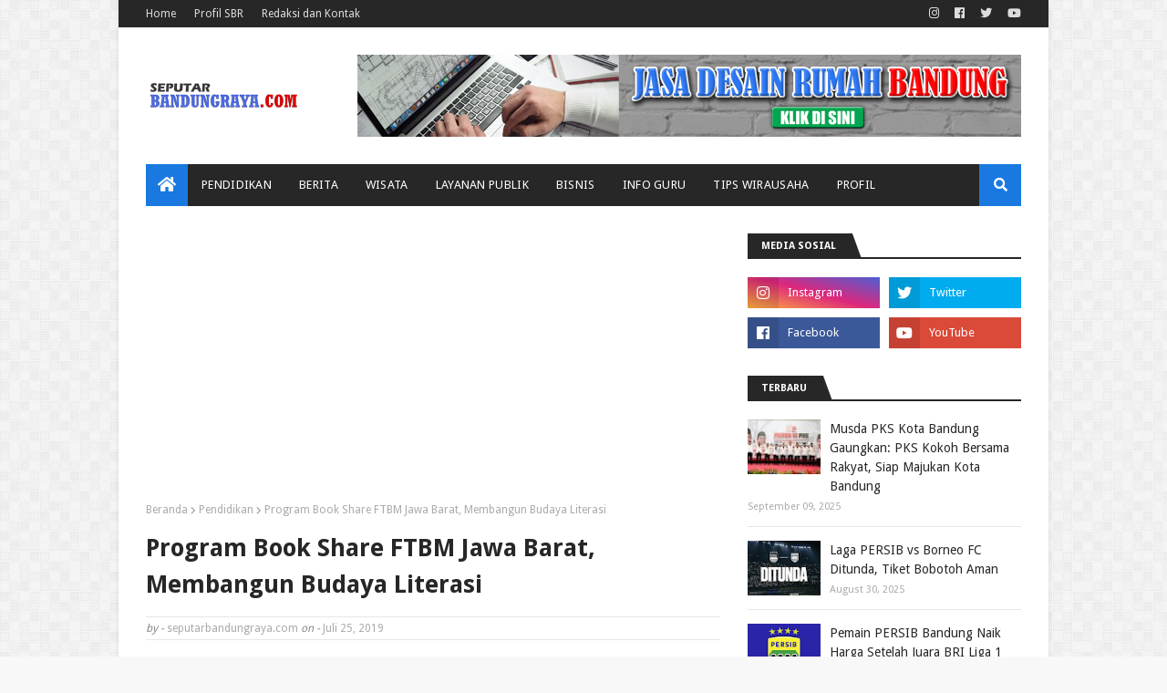

--- FILE ---
content_type: text/html; charset=utf-8
request_url: https://www.google.com/recaptcha/api2/aframe
body_size: 270
content:
<!DOCTYPE HTML><html><head><meta http-equiv="content-type" content="text/html; charset=UTF-8"></head><body><script nonce="mX8CUSNjBXtiLA9NOR-xzQ">/** Anti-fraud and anti-abuse applications only. See google.com/recaptcha */ try{var clients={'sodar':'https://pagead2.googlesyndication.com/pagead/sodar?'};window.addEventListener("message",function(a){try{if(a.source===window.parent){var b=JSON.parse(a.data);var c=clients[b['id']];if(c){var d=document.createElement('img');d.src=c+b['params']+'&rc='+(localStorage.getItem("rc::a")?sessionStorage.getItem("rc::b"):"");window.document.body.appendChild(d);sessionStorage.setItem("rc::e",parseInt(sessionStorage.getItem("rc::e")||0)+1);localStorage.setItem("rc::h",'1768933152046');}}}catch(b){}});window.parent.postMessage("_grecaptcha_ready", "*");}catch(b){}</script></body></html>

--- FILE ---
content_type: text/javascript; charset=UTF-8
request_url: https://www.seputarbandungraya.com/feeds/posts/default/-/Info%20PPDB%202022?alt=json-in-script&max-results=5&callback=jQuery112406097869207298519_1768933144965&_=1768933144966
body_size: 11176
content:
// API callback
jQuery112406097869207298519_1768933144965({"version":"1.0","encoding":"UTF-8","feed":{"xmlns":"http://www.w3.org/2005/Atom","xmlns$openSearch":"http://a9.com/-/spec/opensearchrss/1.0/","xmlns$blogger":"http://schemas.google.com/blogger/2008","xmlns$georss":"http://www.georss.org/georss","xmlns$gd":"http://schemas.google.com/g/2005","xmlns$thr":"http://purl.org/syndication/thread/1.0","id":{"$t":"tag:blogger.com,1999:blog-8994624026733907853"},"updated":{"$t":"2025-09-19T20:07:01.135+07:00"},"category":[{"term":"Berita Bandung"},{"term":"Pendidikan"},{"term":"Kota Bandung"},{"term":"Berita"},{"term":"Nasional"},{"term":"Humas Kota Bandung"},{"term":"Persib"},{"term":"Kabupaten Bandung"},{"term":"Info Kemdikbud"},{"term":"Info Bisnis"},{"term":"Info Disdik Kota Bandung"},{"term":"Info Jawa Barat"},{"term":"Layanan Warga"},{"term":"Info Kampus"},{"term":"Info Sekolah"},{"term":"Event Bandung"},{"term":"Jadwal SIM Keliling"},{"term":"Covid-19"},{"term":"Humas Pemkab Bandung"},{"term":"Siaran Pers"},{"term":"Entertainment"},{"term":"PAUD-Dikmas"},{"term":"Info Guru"},{"term":"Polresta Bandung"},{"term":"Berita Olahraga"},{"term":"Polrestabes Bandung"},{"term":"Prestasi"},{"term":"Profil"},{"term":"Kepolisian"},{"term":"Lifestyle"},{"term":"Info CPNS - PNS"},{"term":"Pemerintahan"},{"term":"Pilkada Jabar 2018"},{"term":"Disdik Jawa Barat"},{"term":"Destinasi Wisata"},{"term":"Kabupaten Bandung Barat"},{"term":"Humas Pemprov Jabar"},{"term":"Oded M Danial"},{"term":"Info Pemilu 2019"},{"term":"Cimahi"},{"term":"Artikel Pendidikan"},{"term":"Profil Pemain Persib"},{"term":"Layanan Kependudukan"},{"term":"Otomotif"},{"term":"Elih Sudiapermana"},{"term":"Gojek Traveloka Liga 1"},{"term":"Banjir Bandung"},{"term":"Berita Parpol"},{"term":"Info Ramadhan"},{"term":"Info Tekno"},{"term":"Ridwan Kamil"},{"term":"UPI Bandung"},{"term":"Info Unpad"},{"term":"Info SMK"},{"term":"PSBB Bandung Raya"},{"term":"Info Kemenristekdikti"},{"term":"SMAN 1 Banjaran"},{"term":"KPU Kota Bandung"},{"term":"Info Film"},{"term":"Info Kemendikbudristek"},{"term":"Info PPDB 2020"},{"term":"Info Setkab RI"},{"term":"Jadwal Pertandingan"},{"term":"Pendidikan Karakter"},{"term":"Yana Mulyana"},{"term":"Disdukcapil Kota Bandung"},{"term":"Pariwisata"},{"term":"Tips"},{"term":"Bapenda Jabar"},{"term":"ECO Bambu Cipaku"},{"term":"GTV"},{"term":"Kemenkominfo"},{"term":"Elektronik"},{"term":"Info Mudik Lebaran"},{"term":"Info PLN"},{"term":"Info SNMPTN - SBMPTN"},{"term":"PPDB Kota Bandung 2019"},{"term":"Info PPDB 2019"},{"term":"PPDB Kota Bandung 2017"},{"term":"Product Review"},{"term":"PPDB Kota Bandung 2018"},{"term":"PT KAI"},{"term":"The Voice Indonesia"},{"term":"Transportasi Bandung"},{"term":"Info Pilihan"},{"term":"Jadwal Mepeling"},{"term":"Liga 1 Indonesia 2021"},{"term":"PPDB Sistem Zonasi 2019"},{"term":"Program Bandung Menjawab"},{"term":"ASN PPPK"},{"term":"Info Beasiswa"},{"term":"Layanan Ekspedisi"},{"term":"Lowongan Kerja"},{"term":"PPDB Jawa Barat 2020"},{"term":"Profil Komunitas"},{"term":"Info Lomba"},{"term":"Peluang Usaha"},{"term":"Piala Presiden 2017"},{"term":"Rumah Sakit Bandung"},{"term":"Disdukcapil Kabupaten Bandung"},{"term":"Info Bank"},{"term":"Jadwal Persib"},{"term":"Kurikulum Pendidikan"},{"term":"Layanan Kepolisian"},{"term":"Pilgub Jabar 2018"},{"term":"Profil Paslon"},{"term":"Telkom University"},{"term":"KPU Kabupaten Bandung"},{"term":"Kampus ITB"},{"term":"Pilbup Kabupaten Bandung 2020"},{"term":"Polda Jabar"},{"term":"Asian Games 2018"},{"term":"Caleg 2019"},{"term":"Gun Gun Gunawan"},{"term":"Guru Penggerak"},{"term":"Info PDAM Tirtawening"},{"term":"Info PPDB 2022"},{"term":"Layanan BPJS"},{"term":"PPDB Jawa Barat 2018"},{"term":"Pilbup Bandung Barat 2018"},{"term":"Smartphone"},{"term":"Uu Ruzhanul Ulum"},{"term":"Cerita Bandung"},{"term":"Layanan Pajak"},{"term":"PPDB Jawa Barat 2019"},{"term":"PPDB Kota Bandung 2020"},{"term":"Pilkada 2020"},{"term":"Pilwalkot Bandung 2018"},{"term":"Sinetron Dunia Terbalik"},{"term":"Artikel Parenting"},{"term":"Bahasa dan Sastra"},{"term":"Bansos"},{"term":"Berita Kriminal"},{"term":"Citarum Harum"},{"term":"Info Kementerian Agama"},{"term":"Piala Presiden 2022"},{"term":"Viral Medsos"},{"term":"PDAM Tirta Raharja"},{"term":"PPDB Kabupaten Bandung 2018"},{"term":"PPDB Kota Bandung 2022"},{"term":"Samsung"},{"term":"UIN Bandung"},{"term":"Liga 1 Indonesia 2018"},{"term":"Liga 1 Indonesia 2020"},{"term":"Mendikbud Nadiem Makarim"},{"term":"PPDB Kabupaten Bandung 2020"},{"term":"Pasanggiri Mojang Jajaka"},{"term":"Promo Bandung"},{"term":"Hoaks Bandung"},{"term":"Jabar Saber Hoaks"},{"term":"PPDB Jawa Barat 2022"},{"term":"Disdik Kabupaten Bandung"},{"term":"Info PPDB 2021"},{"term":"Info Pemilu 2024"},{"term":"Kartu Identitas Anak (KIA)"},{"term":"Kemenkes"},{"term":"PPDB Kabupaten Bandung 2019"},{"term":"Pilkada 2024"},{"term":"SMAN 21 Bandung"},{"term":"Shopee Liga 1 2019"},{"term":"Tiket Pertandingan Persib"},{"term":"Bandung"},{"term":"Kodam III\/Siliwangi"},{"term":"Liga 1 Indonesia 2019"},{"term":"Ma'soem University"},{"term":"PSSI"},{"term":"PT LIB"},{"term":"Pilgub Jabar 2024"},{"term":"Pilkades Kabupaten Bandung 2019"},{"term":"Pilwalkot Bandung 2024"},{"term":"Politeknik Negeri Bandung"},{"term":"SMAN 18 Bandung"},{"term":"Telkomsel"},{"term":"The Voice Kids Indonesia 2020"},{"term":"Unpas"}],"title":{"type":"text","$t":"seputarbandungraya.com"},"subtitle":{"type":"html","$t":"Berita pendidikan Indonesia"},"link":[{"rel":"http://schemas.google.com/g/2005#feed","type":"application/atom+xml","href":"https:\/\/www.seputarbandungraya.com\/feeds\/posts\/default"},{"rel":"self","type":"application/atom+xml","href":"https:\/\/www.blogger.com\/feeds\/8994624026733907853\/posts\/default\/-\/Info+PPDB+2022?alt=json-in-script\u0026max-results=5"},{"rel":"alternate","type":"text/html","href":"https:\/\/www.seputarbandungraya.com\/search\/label\/Info%20PPDB%202022"},{"rel":"hub","href":"http://pubsubhubbub.appspot.com/"},{"rel":"next","type":"application/atom+xml","href":"https:\/\/www.blogger.com\/feeds\/8994624026733907853\/posts\/default\/-\/Info+PPDB+2022\/-\/Info+PPDB+2022?alt=json-in-script\u0026start-index=6\u0026max-results=5"}],"author":[{"name":{"$t":"seputarbandungraya.com"},"uri":{"$t":"http:\/\/www.blogger.com\/profile\/07130290166729747021"},"email":{"$t":"noreply@blogger.com"},"gd$image":{"rel":"http://schemas.google.com/g/2005#thumbnail","width":"32","height":"32","src":"\/\/blogger.googleusercontent.com\/img\/b\/R29vZ2xl\/AVvXsEhqueXsk7Dl3c9m3TUCm0ZN7a-3_kpLYRYLU4d4Zt_YkY2zv_sopoZBQ7D-hGYeTw3DtCHimNsC988F4LoXXAgEz3EuY6rDlVh1ukeBDuYeAP_FE4kPSaoode7fbXRfxeU\/s113\/Logo+2019.jpg"}}],"generator":{"version":"7.00","uri":"http://www.blogger.com","$t":"Blogger"},"openSearch$totalResults":{"$t":"8"},"openSearch$startIndex":{"$t":"1"},"openSearch$itemsPerPage":{"$t":"5"},"entry":[{"id":{"$t":"tag:blogger.com,1999:blog-8994624026733907853.post-4996118424166243747"},"published":{"$t":"2022-05-30T23:00:00.002+07:00"},"updated":{"$t":"2022-05-30T23:00:58.033+07:00"},"category":[{"scheme":"http://www.blogger.com/atom/ns#","term":"Disdik Jawa Barat"},{"scheme":"http://www.blogger.com/atom/ns#","term":"Info PPDB 2022"},{"scheme":"http://www.blogger.com/atom/ns#","term":"PPDB Jawa Barat 2022"}],"title":{"type":"text","$t":"Jadwal, Persyaratan, Kuota, dan Alur Pendaftaran PPDB Jawa Barat 2022 Jenjang SMA dan SMK "},"content":{"type":"html","$t":"\u003Cdiv\u003EPenerimaan Peserta Didik Baru (PPDB) Tahun 2022 resmi dibuka oleh Gubernur Jawa Barat (Jabar), Ridwan Kamil dan Kepala Dinas Pendidikan (Disdik) Jabar, Dedi Supandi di SMKN 2 Bandung, Selasa (17\/5\/2022).\u0026nbsp;\u0026nbsp;Kadisdik menyatakan, PPDB tahap 1 dimulai tanggal 6 Juni 2022. \"Hari ini, 17 Mei adalah titik awal pembagian akun ke SMP dan MTs.,\" ujar Kadisdik.\u0026nbsp;\u0026nbsp;\u003C\/div\u003E\u003Cdiv\u003E\u003Cbr \/\u003E\u003C\/div\u003E\u003Cdiv\u003EKadisdik menjelaskan, ada beberapa perbedaan dan perubahan di PPDB tahun ini yang merupakan bagian dari penyempurnaan. Yaitu, PPDB 2022 tidak menggunakan rangking rapor dan ada penambahan jalur zonasi dari 68 menjadi 83 zonasi. Hal ini untuk mengakomodasi daerah-daerah perbatasan.\u003C\/div\u003E\u003Cdiv\u003E\u003Cbr \/\u003E\u003C\/div\u003E\u003Cdiv class=\"separator\" style=\"clear: both; text-align: center;\"\u003E\u003Ca href=\"https:\/\/blogger.googleusercontent.com\/img\/b\/R29vZ2xl\/AVvXsEgKi_DhLUik61nAFhbp5sy8v1vrvaIUiQ6TmcRzkUrCIbn7mbtb_Tl71UIH2aSRgsrrI5kA-Dh-NUAeV9KjhwvQDA1TvES8gIgyfmkBhe-Uy--Jnw2qGguoBoSebGD7yfoLqj-Oii2FC8O1RFC0ZEO6C30nrwSXLyMihuWSN8vvBFtjN0bVyTXrKSbq\/s960\/website%20ppdb%20jawa%20barat%202022.jpg\" imageanchor=\"1\" style=\"margin-left: 1em; margin-right: 1em;\"\u003E\u003Cimg border=\"0\" data-original-height=\"663\" data-original-width=\"960\" height=\"221\" src=\"https:\/\/blogger.googleusercontent.com\/img\/b\/R29vZ2xl\/AVvXsEgKi_DhLUik61nAFhbp5sy8v1vrvaIUiQ6TmcRzkUrCIbn7mbtb_Tl71UIH2aSRgsrrI5kA-Dh-NUAeV9KjhwvQDA1TvES8gIgyfmkBhe-Uy--Jnw2qGguoBoSebGD7yfoLqj-Oii2FC8O1RFC0ZEO6C30nrwSXLyMihuWSN8vvBFtjN0bVyTXrKSbq\/s320\/website%20ppdb%20jawa%20barat%202022.jpg\" width=\"320\" \/\u003E\u003C\/a\u003E\u003C\/div\u003E\u003Cbr \/\u003E\u003Cdiv\u003E\u003Cb style=\"color: #cc0000;\"\u003EJADWAL PPDB JAWA BARAT 2022\u0026nbsp;\u003C\/b\u003E\u003Cb style=\"color: #cc0000;\"\u003E(JENJANG SMA\/SMK)\u003C\/b\u003E\u003C\/div\u003E\u003Cdiv\u003ESama seperti jenjang SMA, PPDB Jabar 2022 jenjang SMK juga dibagi dalam dua tahap.\u003C\/div\u003E\u003Cdiv\u003E\u003Cb\u003E\u003Ci\u003ETahap 1\u003C\/i\u003E\u003C\/b\u003E\u003C\/div\u003E\u003Cdiv\u003EDimulai 6 hingga 10 Juni 2022 untuk jalur Afirmasi (KETM, Anak Berkebutuhan Khusus dan kondisi tertentu), perpindahan tugas orangtua\/wali\/anak guru, prioritas terdekat, prestasi kejuaraan dan persiapan kelas industri.\u003C\/div\u003E\u003Cdiv\u003E\u003Ci\u003E\u003Cb\u003E\u003Cbr \/\u003E\u003C\/b\u003E\u003C\/i\u003E\u003C\/div\u003E\u003Cdiv\u003E\u003Ci\u003E\u003Cb\u003ETahap 2\u0026nbsp;\u003C\/b\u003E\u003C\/i\u003E\u003C\/div\u003E\u003Cdiv\u003EDilaksanakan 23-30 Juni 2022 khusus untuk jalur prestasi nilai rapor umum.\u003C\/div\u003E\u003Cdiv style=\"text-align: left;\"\u003E\u003Cb\u003E\u003Cbr \/\u003E\u003C\/b\u003E\u003C\/div\u003E\u003Cdiv style=\"text-align: left;\"\u003E\u003Cspan style=\"color: #cc0000;\"\u003E\u003Cb\u003EPERSYARATAN PPDB JAWA BARAT 2022\u0026nbsp;\u003C\/b\u003E\u003Cb\u003E(JENJANG SMA\/SMK)\u003C\/b\u003E\u003Cb\u003E\u003Cbr \/\u003E\u003C\/b\u003E\u003C\/span\u003EBerikut ini persyaratan PPDB Jabar 2022 secara umum:\u003Cbr \/\u003E- Ijazah\u003Cbr \/\u003E- Akta Kelahiran\u003Cbr \/\u003E- Kartu Keluarga\/KK (min. satu tahun) dan KTP\u003Cbr \/\u003E- Buku Rapor (semester 1-5)\u003Cbr \/\u003E- Surat Tanggung Jawab Mutlak Orang Tua\u003Cbr \/\u003E\u003Ci\u003E\u003Cb\u003E\u003Cbr \/\u003E\u003C\/b\u003E\u003C\/i\u003E\u003C\/div\u003E\u003Cdiv style=\"text-align: left;\"\u003E\u003Ci\u003E\u003Cb\u003ESyarat Khusus PPDB Jabar 2022\u003Cbr \/\u003E\u003C\/b\u003E\u003C\/i\u003E- Kartu Program Penanganan Kemiskinan\/terdaftar di DTKS Dinsos (jalur afirmasi\/KETM)\u003Cbr \/\u003E- Surat Keterangan Domisili dari RT\/RW (bagi afirmasi korban bencana alam\/sosial)\u003Cbr \/\u003E- Surat Tugas Orang Tua (bagi jalur perpindahan tugas orang tua\/wali, maks. 3\u0026nbsp; tahun\/anak guru), serta - bagi afirmasi kondisi tertentu\u003Cbr \/\u003E- Piagam dan dokumentasi prestasi (bagi jalur prestasi kejuaraan) minimal 6 bulan, maksimal 5 tahun\u003Cbr \/\u003E\u003Ci\u003E\u003Cb\u003E\u003Cbr \/\u003E\u003C\/b\u003E\u003C\/i\u003E\u003C\/div\u003E\u003Cdiv style=\"text-align: left;\"\u003E\u003Ci\u003E\u003Cb\u003ESyarat bagi KETM\u003Cbr \/\u003E\u003C\/b\u003E\u003C\/i\u003E- Memperlihatkan Kartu program penanggulangan kemiskinan dari Pemerintah Pusat seperti: KIP (Kartu Indonesia Pintar), KKS (Kartu Keluarga Sejahtera), KIS (Kartu Indonesia Sehat), PKH (Kartu Program Keluarga Harapan), KBS (Kartu Beras Sejahtera), KSM (Kartu Sembako Murah).\u003Cbr \/\u003E- Terdaftar di DTKS (Data Terpadu Kesejahteraan Sosial)\u003Cbr \/\u003E- Suket (Surat Keterangan) Tidak Mampu dari Kelurahan dan Surat Berita Acara (warga yang layak masuk DTKS)\u003C\/div\u003E\u003Cdiv style=\"text-align: left;\"\u003E\u003Cbr \/\u003E\u003C\/div\u003E\u003Cdiv style=\"text-align: left;\"\u003E\u003Cb\u003E\u003Cspan style=\"color: #cc0000;\"\u003EKUOTA PPDB JAWA BARAT 2022 (JENJANG SMA\/SMK)\u003C\/span\u003E\u003C\/b\u003E\u003C\/div\u003E\u003Cdiv style=\"text-align: left;\"\u003E\u003Cdiv\u003EKuota dalam PPDB Jabar 2022 untuk masing-masing jalur adalah sebagai berikut: Afirmasi: 20 persen Perpindahan tugas: 5 persen Prestasi 25 persen Zonasi 50 persen Baca juga: 10 Jurusan Teknik Terbaik Indonesia Tahun 2022 PPDB Jabar 2022 jenjang SMK Kuota tiap jalur Afirmasi: 20 persen Perpindahan tugas: 5 persen Prioritas terdekat: 10 persen Persiapan kelas industri: 35 persen Prestasi nilai rapor: 25 persen\u003C\/div\u003E\u003Cdiv\u003E\u003Cbr \/\u003E\u003C\/div\u003E\u003Cdiv\u003E\u003Cdiv\u003E\u003Cspan style=\"color: #cc0000;\"\u003E\u003Cb\u003EALUR PPDB JAWA BARAT 2022\u0026nbsp;\u003C\/b\u003E\u003Cb\u003E(JENJANG SMA\/SMK)\u003C\/b\u003E\u003C\/span\u003E\u003C\/div\u003E\u003Cdiv\u003EBerikut ini informasi alur pendaftaran jenjang SMA 2022.\u003C\/div\u003E\u003Cdiv\u003E\u003Cb\u003E\u003Cbr \/\u003E\u003C\/b\u003E\u003C\/div\u003E\u003Cdiv\u003E\u003Cb\u003E1. Alur PPDB SMA Jalur Afirmasi (KETM)\u003C\/b\u003E\u003C\/div\u003E\u003Cdiv\u003EPendaftaran dilakukan daring\/luring oleh sekolah asal. Kemudian data persyaratan khusus diinformasikan siswa ke SMP\/MTS saat masa persiapan\u003C\/div\u003E\u003Cdiv\u003E\u003Ci\u003E\u003Cb\u003E\u003Cbr \/\u003E\u003C\/b\u003E\u003C\/i\u003E\u003C\/div\u003E\u003Cdiv\u003E\u003Ci\u003E\u003Cb\u003EPendaftaran\u003C\/b\u003E\u003C\/i\u003E\u003C\/div\u003E\u003Cdiv\u003E\u003Cb\u003EDaring\u003C\/b\u003E\u003C\/div\u003E\u003Cdiv\u003E- Sekolah asal SMP\/MTS login dengan akun yang telah diberikan ke sekolah asal\u003C\/div\u003E\u003Cdiv\u003E- Sekolah asal upload data CPD KETM ke website PPDB\u003C\/div\u003E\u003Cdiv\u003E\u003Cbr \/\u003E\u003C\/div\u003E\u003Cdiv\u003E\u003Cb\u003ELuring\u003C\/b\u003E\u003C\/div\u003E\u003Cdiv\u003ESekolah asal mengirim daftar CPD KETM ke cabang dinas\u003C\/div\u003E\u003Cdiv\u003E\u003Ci\u003E\u003Cb\u003E\u003Cbr \/\u003E\u003C\/b\u003E\u003C\/i\u003E\u003C\/div\u003E\u003Cdiv\u003E\u003Cb\u003EVerifikasi\u003C\/b\u003E\u003C\/div\u003E\u003Cdiv\u003EVerifikasi data yang telah diinput sekolah asal oleh panitia PPDB tingkat satuan pendidikan\u003C\/div\u003E\u003Cdiv\u003E\u003Cb\u003E\u003Cbr \/\u003E\u003C\/b\u003E\u003C\/div\u003E\u003Cdiv\u003E\u003Cb\u003ESeleksi\u003C\/b\u003E\u003C\/div\u003E\u003Cdiv\u003E- Oleh sistem\u003C\/div\u003E\u003Cdiv\u003E- Rapat koordinasi KS dan cabang dinas bagi KETM tidak lolos\u003C\/div\u003E\u003Cdiv\u003E- Pemetaan CPD KETM berdasarkan domisili\u003C\/div\u003E\u003Cdiv\u003E- Penyaluran sesuai sekolah terdekat (negeri\/swasta) dengan domisili\u003C\/div\u003E\u003Cdiv\u003E\u003Cbr \/\u003E\u003C\/div\u003E\u003Cdiv\u003E\u003Cb\u003EPenetapan\u003C\/b\u003E\u003C\/div\u003E\u003Cdiv\u003E- Rapat dewan guru dan kepala sekolah, penetapan hasil PPDB\u003C\/div\u003E\u003Cdiv\u003E- Satuan pendidikan berkoordinasi dengan cabang dinas\u003C\/div\u003E\u003Cdiv\u003E- Input hasil ke website PPDB\u003C\/div\u003E\u003Cdiv\u003E- CPD yang tidak menerima hasil penyaluran dapat mendaftar PPDB melalui jalur lainnya. Mengikuti seleksi sesuai aturan\u003C\/div\u003E\u003Cdiv\u003E\u003Cbr \/\u003E\u003C\/div\u003E\u003Cdiv\u003E\u003Cb\u003E2. Alur PPDB SMA Jalur Afirmasi (Anak Berkebutuhan Khusus\/Disabilitas, CIBI)\u003C\/b\u003E\u003C\/div\u003E\u003Cdiv\u003EPendaftaran luring (luar jaringan\/offline) oleh sekolah asal\/mandiri ke sekolah tujuan\u003C\/div\u003E\u003Cdiv\u003E\u003Ci\u003E\u003Cb\u003E\u003Cbr \/\u003E\u003C\/b\u003E\u003C\/i\u003E\u003C\/div\u003E\u003Cdiv\u003E\u003Ci\u003E\u003Cb\u003EPendaftaran\u003C\/b\u003E\u003C\/i\u003E\u003C\/div\u003E\u003Cdiv\u003E- Log in oleh sekolah tujuan dengan akun yang telah diberikan ke sekolah asal\u003C\/div\u003E\u003Cdiv\u003E- Mengisi data pada format pendaftaran PPDB\u003C\/div\u003E\u003Cdiv\u003E- Menyerahkan persyaratan PPDB\u003C\/div\u003E\u003Cdiv\u003E\u003Cbr \/\u003E\u003C\/div\u003E\u003Cdiv\u003E\u003Ci\u003E\u003Cb\u003EVerifikasi\u003C\/b\u003E\u003C\/i\u003E\u003C\/div\u003E\u003Cdiv\u003E- Verifikasi data oleh panitia sekolah\u003C\/div\u003E\u003Cdiv\u003E- Cetak bukti pendaftaran Seleksi\u003C\/div\u003E\u003Cdiv\u003E- Administrasi\u003C\/div\u003E\u003Cdiv\u003E- Kesesuaian dengan ketersediaan SDM pendidik dan sarana prasarana\u003C\/div\u003E\u003Cdiv\u003E\u003Ci\u003E\u003Cb\u003E\u003Cbr \/\u003E\u003C\/b\u003E\u003C\/i\u003E\u003C\/div\u003E\u003Cdiv\u003E\u003Ci\u003E\u003Cb\u003EPenetapan\u003C\/b\u003E\u003C\/i\u003E\u003C\/div\u003E\u003Cdiv\u003E- Rapat dewan guru, guru dan kepala sekolah, penetapan hasil PPDB\u003C\/div\u003E\u003Cdiv\u003E- Satuan pendidikan berkoordinasi dengan cabang dinas\u003C\/div\u003E\u003Cdiv\u003E- Upload hasil penetapan ke website PPDB\u003C\/div\u003E\u003Cdiv\u003E\u003Cbr \/\u003E\u003C\/div\u003E\u003Cdiv\u003E\u003Cb\u003E3. Alur PPDB SMA Jalur Afirmasi Kondisi Tertentu\u003C\/b\u003E\u003C\/div\u003E\u003Cdiv\u003E\u003Ci\u003E\u003Cb\u003EPendaftaran\u003C\/b\u003E\u003C\/i\u003E\u003C\/div\u003E\u003Cdiv\u003E- Dapatkan akun melalui sekolah asal\u003C\/div\u003E\u003Cdiv\u003E- Login dan mengisi data pada aplikasi PPDB\u003C\/div\u003E\u003Cdiv\u003E- Pilih jalur afirmasi dan sekolah tujuan\u003C\/div\u003E\u003Cdiv\u003E\u003Cbr \/\u003E\u003C\/div\u003E\u003Cdiv\u003E\u003Ci\u003E\u003Cb\u003EValidasi\u003C\/b\u003E\u003C\/i\u003E\u003C\/div\u003E\u003Cdiv\u003E- Cek ulang data yang telah dimasukkan\u003C\/div\u003E\u003Cdiv\u003E- Submit (kirim data)\u003C\/div\u003E\u003Cdiv\u003E- Cetak bukti pendaftaran\u003C\/div\u003E\u003Cdiv\u003E\u003Cbr \/\u003E\u003C\/div\u003E\u003Cdiv\u003E\u003Ci\u003E\u003Cb\u003EVerifikasi\u003C\/b\u003E\u003C\/i\u003E\u003C\/div\u003E\u003Cdiv\u003EVerifikasi data yang diinput pendaftar oleh sekolah tujuan\/SMA\u003C\/div\u003E\u003Cdiv\u003E\u003Cbr \/\u003E\u003C\/div\u003E\u003Cdiv\u003E\u003Ci\u003E\u003Cb\u003ESeleksi\u003C\/b\u003E\u003C\/i\u003E\u003C\/div\u003E\u003Cdiv\u003E- Pemeringkatan berdasarkan jarak domisili ke sekolah hingga batas kuota\u003C\/div\u003E\u003Cdiv\u003E- Jika pada batas kuota ada jarak yang sama, pemeringkatan kedua berdasarkan usia yang lebih tua\u0026nbsp;\u003C\/div\u003E\u003Cdiv\u003E- Pengumuman\u003C\/div\u003E\u003Cdiv\u003E\u003Cbr \/\u003E\u003C\/div\u003E\u003Cdiv\u003E\u003Cb\u003E4. Alur PPDB SMA Jalur Perpindahan Tugas Orang Tua\/Wali\/Anak Guru\u003C\/b\u003E\u003C\/div\u003E\u003Cdiv\u003E\u003Ci\u003E\u003Cb\u003EPendaftaran\u003C\/b\u003E\u003C\/i\u003E\u003C\/div\u003E\u003Cdiv\u003E- Dapatkan akun melalui sekolah asal\u003C\/div\u003E\u003Cdiv\u003E- Login dan mengisi data pada aplikasi PPDB\u003C\/div\u003E\u003Cdiv\u003E- Pilih jalur perpindahan tugas\/anak guru, dan sekolah tujuan\u003C\/div\u003E\u003Cdiv\u003E\u003Cbr \/\u003E\u003C\/div\u003E\u003Cdiv\u003E\u003Ci\u003E\u003Cb\u003EValidasi\u003C\/b\u003E\u003C\/i\u003E\u003C\/div\u003E\u003Cdiv\u003E- Cek ulang data yang telah dimasukkan\u003C\/div\u003E\u003Cdiv\u003E- Submit (kirim data)\u003C\/div\u003E\u003Cdiv\u003E- Cetak bukti pendaftaran\u003C\/div\u003E\u003Cdiv\u003E\u003Cbr \/\u003E\u003C\/div\u003E\u003Cdiv\u003E\u003Cb\u003E\u003Ci\u003EVerifikasi\u003C\/i\u003E\u003C\/b\u003E\u003C\/div\u003E\u003Cdiv\u003EData diverifikasi oleh sekolah yang dituju\u003C\/div\u003E\u003Cdiv\u003E\u003Ci\u003E\u003Cb\u003ESeleksi\u003C\/b\u003E\u003C\/i\u003E\u003C\/div\u003E\u003Cdiv\u003E\u003Ci\u003E\u003C\/i\u003E- Pemeringkatan melalui jarak domisili ke satuan pendidikan\u003C\/div\u003E\u003Cdiv\u003E- Jika pada batas kuota ada jarak yang sama, diperingkat berdasarkan usia\u003C\/div\u003E\u003Cdiv\u003E- Pemeringkatan anak guru, diprioritaskan bagi calon peserta didik yang memilih sekolah sesuai tempat bertugas orang tua\u003C\/div\u003E\u003Cdiv\u003E\u003Cbr \/\u003E\u003C\/div\u003E\u003Cdiv\u003E\u003Ci\u003E\u003Cb\u003EPenetapan\u003C\/b\u003E\u003C\/i\u003E\u003C\/div\u003E\u003Cdiv\u003E- Rapat dewan guru dan kepala sekolah, penetapan hasil PPDB\u003C\/div\u003E\u003Cdiv\u003E- Satuan pendidikan berkoordinasi dengan cabang dinas\u003C\/div\u003E\u003Cdiv\u003E- Input ke sistem PPDB\u003C\/div\u003E\u003Cdiv\u003E\u003Cbr \/\u003E\u003C\/div\u003E\u003Cdiv\u003EPengumuman\u003C\/div\u003E\u003Cdiv\u003E\u003Cbr \/\u003E\u003C\/div\u003E\u003Cdiv\u003E\u003Cb\u003E5. Alur PPDB SMA Jalur Prestasi Kejuaraan\u003C\/b\u003E\u003C\/div\u003E\u003Cdiv\u003ESekolah tidak membatasi jenis prestasi\u003C\/div\u003E\u003Cdiv\u003E\u003Ci\u003E\u003Cb\u003EPendaftaran\u003C\/b\u003E\u003C\/i\u003E\u003C\/div\u003E\u003Cdiv\u003E- Dapatkan akun melalui sekolah asal\u003C\/div\u003E\u003Cdiv\u003E- Login dan mengisi data pada aplikasi PPDB\u003C\/div\u003E\u003Cdiv\u003E- Pilih jalur perpindahan dan sekolah tujuan\u003C\/div\u003E\u003Cdiv\u003E\u003Cbr \/\u003E\u003C\/div\u003E\u003Cdiv\u003E\u003Ci\u003E\u003Cb\u003EValidasi\u003C\/b\u003E\u003C\/i\u003E\u003C\/div\u003E\u003Cdiv\u003E- Cek ulang data yang telah dimasukkan\u003C\/div\u003E\u003Cdiv\u003E- Submit (kirim data)\u003C\/div\u003E\u003Cdiv\u003E- Cetak bukti pendaftaran\u003C\/div\u003E\u003Cdiv\u003E\u003Ci\u003E\u003Cb\u003E\u003Cbr \/\u003E\u003C\/b\u003E\u003C\/i\u003E\u003C\/div\u003E\u003Cdiv\u003E\u003Ci\u003E\u003Cb\u003EVerifikasi\u003C\/b\u003E\u003C\/i\u003E\u003C\/div\u003E\u003Cdiv\u003ESekolah memverifikasi data siswa (dapat memguji kompetensi siswa disesuaikan protokol Covid-19)\u0026nbsp;\u003C\/div\u003E\u003Cdiv\u003E\u003Ci\u003E\u003Cb\u003E\u003Cbr \/\u003E\u003C\/b\u003E\u003C\/i\u003E\u003C\/div\u003E\u003Cdiv\u003E\u003Ci\u003E\u003Cb\u003ESeleksi\u003C\/b\u003E\u003C\/i\u003E\u003C\/div\u003E\u003Cdiv\u003Eoleh Sekolah\u003C\/div\u003E\u003Cdiv\u003E- Pemeringkatan berdasarkn skor piagam (100%) atau skor uji kompetensi (30%:70%)\u003C\/div\u003E\u003Cdiv\u003E- Jika pada batas kuota ada skor yang sama, seleksi berdasarkan usia\u003C\/div\u003E\u003Cdiv\u003E\u003Cbr \/\u003E\u003C\/div\u003E\u003Cdiv\u003E\u003Ci\u003E\u003Cb\u003EPenetapan\u003C\/b\u003E\u003C\/i\u003E\u003C\/div\u003E\u003Cdiv\u003E- Rapat dewan guru dan kepala sekolah, penetapan hasil PPDB\u003C\/div\u003E\u003Cdiv\u003E- Satuan pendidikan berkoordinasi dengan cabang dinas\u003C\/div\u003E\u003Cdiv\u003E- Input data hasil penetapan ke sistem PPDB\u003C\/div\u003E\u003Cdiv\u003E\u003Cbr \/\u003E\u003C\/div\u003E\u003Cdiv\u003EPengumuman\u003C\/div\u003E\u003Cdiv\u003E\u003Cbr \/\u003E\u003C\/div\u003E\u003Cdiv\u003E\u003Cb\u003E6. Alur PPDB SMA Jalur Zonasi\u003C\/b\u003E\u003C\/div\u003E\u003Cdiv\u003EPilihan prioritas yang terdekat domisili\u003C\/div\u003E\u003Cdiv\u003E\u003Ci\u003E\u003Cb\u003E\u003Cbr \/\u003E\u003C\/b\u003E\u003C\/i\u003E\u003C\/div\u003E\u003Cdiv\u003E\u003Ci\u003E\u003Cb\u003EPendaftaran\u003C\/b\u003E\u003C\/i\u003E\u003C\/div\u003E\u003Cdiv\u003E- Dapatkan akun melalui sekolah asal\u003C\/div\u003E\u003Cdiv\u003E- Login dan mengisi data pada aplikasi PPDB\u003C\/div\u003E\u003Cdiv\u003E- Pilih jalur zonasi dan sekolah tujuan\u003C\/div\u003E\u003Cdiv\u003E\u003Cbr \/\u003E\u003C\/div\u003E\u003Cdiv\u003E\u003Ci\u003E\u003Cb\u003EValidasi\u003C\/b\u003E\u003C\/i\u003E\u003C\/div\u003E\u003Cdiv\u003E- Cek ulang data yang telah dimasukkan\u003C\/div\u003E\u003Cdiv\u003E- Submit (kirim data)\u003C\/div\u003E\u003Cdiv\u003E- Cetak bukti pendaftaran\u003C\/div\u003E\u003Cdiv\u003E\u003Cbr \/\u003E\u003C\/div\u003E\u003Cdiv\u003E\u003Ci\u003E\u003Cb\u003EVerifikasi\u003C\/b\u003E\u003C\/i\u003E\u003C\/div\u003E\u003Cdiv\u003EVerifikasi data yang diinput pendaftar, oleh sekolah tujuan\/SMA\u003C\/div\u003E\u003Cdiv\u003E\u003Cbr \/\u003E\u003C\/div\u003E\u003Cdiv\u003E\u003Ci\u003E\u003Cb\u003ESeleksi\u003C\/b\u003E\u003C\/i\u003E\u003C\/div\u003E\u003Cdiv\u003E- Pemeringkatan berdasarkan jarak domisili ke sekolah hingga batas kuota\u003C\/div\u003E\u003Cdiv\u003E- Jika pada batas kuota ada jarak yang sama, pemeringkatan kedua berdasarkan usia yang lebih tua\u0026nbsp;\u003C\/div\u003E\u003Cdiv\u003E\u003Ci\u003E\u003Cb\u003E\u003Cbr \/\u003E\u003C\/b\u003E\u003C\/i\u003E\u003C\/div\u003E\u003Cdiv\u003E\u003Ci\u003E\u003Cb\u003EPenetapan\u003C\/b\u003E\u003C\/i\u003E\u003C\/div\u003E\u003Cdiv\u003E- Rapat dewan guru dan kepala sekolah, penetapan hasil PPDB\u003C\/div\u003E\u003Cdiv\u003E- Satuan pendidikan berkoordinasi dengan cabang dinas\u003C\/div\u003E\u003Cdiv\u003E- Input data hasil penetapan ke sistem PPDB\u003C\/div\u003E\u003Cdiv\u003E\u003Cbr \/\u003E\u003C\/div\u003E\u003Cdiv\u003E- Pengumuman\u003C\/div\u003E\u003C\/div\u003E\u003Cdiv\u003E\u003Cbr \/\u003E\u003C\/div\u003E\u003Cdiv\u003E---\u003C\/div\u003E\u003Cdiv\u003EWebsite resmi PPDB Jawa Barat 2022:\u0026nbsp;\u003Cb\u003E\u003Ca href=\"https:\/\/ppdb.disdik.jabarprov.go.id\/\" target=\"_blank\"\u003Ehttps:\/\/ppdb.disdik.jabarprov.go.id\/\u003C\/a\u003E\u003C\/b\u003E\u003C\/div\u003E\u003C\/div\u003E\u003Cdiv class=\"blogger-post-footer\"\u003E\u003Ca href='http:\/\/www.seputarbandungraya.com\/'\u003E www.seputarbandungraya.com\u003C\/a\u003E\u003C\/div\u003E"},"link":[{"rel":"edit","type":"application/atom+xml","href":"https:\/\/www.blogger.com\/feeds\/8994624026733907853\/posts\/default\/4996118424166243747"},{"rel":"self","type":"application/atom+xml","href":"https:\/\/www.blogger.com\/feeds\/8994624026733907853\/posts\/default\/4996118424166243747"},{"rel":"alternate","type":"text/html","href":"https:\/\/www.seputarbandungraya.com\/2022\/05\/jadwal-persyaratan-kuota-dan-alur.html","title":"Jadwal, Persyaratan, Kuota, dan Alur Pendaftaran PPDB Jawa Barat 2022 Jenjang SMA dan SMK "}],"author":[{"name":{"$t":"seputarbandungraya.com"},"uri":{"$t":"http:\/\/www.blogger.com\/profile\/07130290166729747021"},"email":{"$t":"noreply@blogger.com"},"gd$image":{"rel":"http://schemas.google.com/g/2005#thumbnail","width":"32","height":"32","src":"\/\/blogger.googleusercontent.com\/img\/b\/R29vZ2xl\/AVvXsEhqueXsk7Dl3c9m3TUCm0ZN7a-3_kpLYRYLU4d4Zt_YkY2zv_sopoZBQ7D-hGYeTw3DtCHimNsC988F4LoXXAgEz3EuY6rDlVh1ukeBDuYeAP_FE4kPSaoode7fbXRfxeU\/s113\/Logo+2019.jpg"}}],"media$thumbnail":{"xmlns$media":"http://search.yahoo.com/mrss/","url":"https:\/\/blogger.googleusercontent.com\/img\/b\/R29vZ2xl\/AVvXsEgKi_DhLUik61nAFhbp5sy8v1vrvaIUiQ6TmcRzkUrCIbn7mbtb_Tl71UIH2aSRgsrrI5kA-Dh-NUAeV9KjhwvQDA1TvES8gIgyfmkBhe-Uy--Jnw2qGguoBoSebGD7yfoLqj-Oii2FC8O1RFC0ZEO6C30nrwSXLyMihuWSN8vvBFtjN0bVyTXrKSbq\/s72-c\/website%20ppdb%20jawa%20barat%202022.jpg","height":"72","width":"72"}},{"id":{"$t":"tag:blogger.com,1999:blog-8994624026733907853.post-2943385257615981885"},"published":{"$t":"2022-05-28T16:00:00.010+07:00"},"updated":{"$t":"2022-06-01T21:03:03.559+07:00"},"category":[{"scheme":"http://www.blogger.com/atom/ns#","term":"Info Disdik Kota Bandung"},{"scheme":"http://www.blogger.com/atom/ns#","term":"Info PPDB 2022"},{"scheme":"http://www.blogger.com/atom/ns#","term":"PPDB Kota Bandung 2022"}],"title":{"type":"text","$t":"Jadwal, Mekanisme Pendaftaran, dan Kuota PPDB Kota Bandung 2022"},"content":{"type":"html","$t":"\u003Cdiv\u003EPelaksanaan Penerimaan Peserta Didik Baru (PPDB) tahun ajaran 2022\/2023 Dinas Pendidikan Kota Bandung, mulai dilaksanakan tahapan pengisian data diri pada 25 Mei sampai 10 Juni 2022. Pendataan ini untuk seluruh jalur PPDB 2022 Kota Bandung tingkat TK, SD dan SMP.\u003C\/div\u003E\u003Cdiv\u003E\u003Cbr \/\u003E\u003C\/div\u003E\u003Cdiv class=\"separator\" style=\"clear: both; text-align: center;\"\u003E\u003Ca href=\"https:\/\/blogger.googleusercontent.com\/img\/b\/R29vZ2xl\/AVvXsEgMqOXCNhWTKl6rFmrO_l020T4THUB3lf0lrCtru8Uoxn98kL-Rbpun5Cy9Ef6CbZcftmcJ1iu4Qs9Z4YvH3y1zNdLWukTzF_UbTGDwWyBp11iAlWmYhsIKWJQdlGnLbuZfHS5GtYF7lkttCG5vM4huNb9JbwW0ghgCm1UPXr24AKFRwZJotweweC1E\/s960\/jadwal%20dan%20mekanisme%20ppdb%20kota%20bandung%202022.jpg\" style=\"margin-left: 1em; margin-right: 1em;\"\u003E\u003Cimg border=\"0\" data-original-height=\"663\" data-original-width=\"960\" height=\"221\" src=\"https:\/\/blogger.googleusercontent.com\/img\/b\/R29vZ2xl\/AVvXsEgMqOXCNhWTKl6rFmrO_l020T4THUB3lf0lrCtru8Uoxn98kL-Rbpun5Cy9Ef6CbZcftmcJ1iu4Qs9Z4YvH3y1zNdLWukTzF_UbTGDwWyBp11iAlWmYhsIKWJQdlGnLbuZfHS5GtYF7lkttCG5vM4huNb9JbwW0ghgCm1UPXr24AKFRwZJotweweC1E\/s320\/jadwal%20dan%20mekanisme%20ppdb%20kota%20bandung%202022.jpg\" width=\"320\" \/\u003E\u003C\/a\u003E\u003C\/div\u003E\u003Cbr \/\u003E\u003Cdiv\u003EPelaksanaan PPDB Kota Bandung secara teknis tidak berbeda dengan tahun sebelumnya, yakni secara online dan pemberkasan yang dikumpulkan berupa berkas digital. Pengisian data diri calon peserta didik yang akan mengikuti proses PPDB oleh sekolah asal dan divalidasi oleh orang tua atau secara mandiri pada laman http:\/\/ppdb.bandung.go.id\u003C\/div\u003E\u003Cdiv\u003E\u003Cbr \/\u003E\u003C\/div\u003E\u003Cdiv style=\"text-align: left;\"\u003EDasar hukum PPDB di Kota Bandung meliputi Permendikbud Nomor 1 Tahun 2021, Perda Kota Bandung Nomor 2 Tahun 2018 dan Perwal Kota Bandung Nomor 57 Tahun 2021 tentang PPDB pada tingkat TK, SD dan SMP. Dengan azas Objektif, Transparan dan Akuntabel.\u003C\/div\u003E\u003Cdiv style=\"text-align: left;\"\u003E\u003Cbr \/\u003E\u003C\/div\u003E\u003Cdiv style=\"text-align: left;\"\u003EBerikut ini tanggal-tanggal penting untuk calon siswa jenjang TK, SD, dan SMP:\u003Cbr \/\u003E\u003Ci\u003E\u003Cb\u003E\u003Cbr \/\u003E\u003C\/b\u003E\u003C\/i\u003E\u003C\/div\u003E\u003Cdiv style=\"text-align: left;\"\u003E\u003Cb\u003EA. Jadwal Jalur PPDB Kota Bandung 2022\u003C\/b\u003E\u003C\/div\u003E\u003Cdiv style=\"text-align: left;\"\u003E\u003Ci\u003E\u003Cb\u003E1. Jalur Afirmasi, Prestasi, Pindah Tugas Orang Tua\u003Cbr \/\u003E\u003C\/b\u003E\u003C\/i\u003E▪ Isi data diri oleh wali kelas atau mandiri: 25 Mei-10 Juni 2022\u003Cbr \/\u003E▪\u0026nbsp;Pendaftaran calon murid baru oleh wali kelas atau mandiri: 13-17 Juni 2022\u003Cbr \/\u003E▪\u0026nbsp;Pengumuman: 24 Juni 2022\u003Cbr \/\u003E▪\u0026nbsp;Verifikasi dan validasi sertifikat lomba\/penghargaan: 26 Mei-11 Juni 2022\u003Cbr \/\u003E▪\u0026nbsp;Daftar ulang: 27-28 Juni 2022\u003Cbr \/\u003E\u003Ci\u003E\u003Cb\u003E\u003Cbr \/\u003E\u003C\/b\u003E\u003C\/i\u003E\u003C\/div\u003E\u003Cdiv style=\"text-align: left;\"\u003E\u003Ci\u003E\u003Cb\u003E2. Jalur Zonasi\u003Cbr \/\u003E\u003C\/b\u003E\u003C\/i\u003E▪\u0026nbsp;Pendataan data diri yang dilakukan wali kelas atau mandiri: 25 Mei-10 Juni 2022\u003Cbr \/\u003E▪\u0026nbsp;Pendaftaran calon siswa baru oleh wali kelas atau mandiri: 27 Juni-1 Juli 2022\u003Cbr \/\u003E▪\u0026nbsp;Pengumuman: 8 Juli 2022\u003Cbr \/\u003E▪\u0026nbsp;Daftar ulang: 11-12 Juli 2022\u003Cb\u003E\u003Cbr \/\u003E\u003C\/b\u003E\u003Cb\u003E\u003Cbr \/\u003E\u003C\/b\u003E\u003C\/div\u003E\u003Cdiv style=\"text-align: left;\"\u003E\u003Cdiv\u003E\u003Cb\u003EB. Pembagian Zonasi SD dan SMP PPDB Kota Bandung 2022\u003C\/b\u003E\u003C\/div\u003E\u003Cdiv\u003E\u003Cdiv style=\"font-style: italic; font-weight: bold;\"\u003E\u003Cbr \/\u003E\u003C\/div\u003E\u003Cdiv style=\"font-style: italic; font-weight: bold;\"\u003E1. Delapan wilayah zona untuk pendidikan tingkat Sekolah Dasar (SD):\u003C\/div\u003E\u003Cdiv\u003E\u003Cb\u003EZona A\u003C\/b\u003E: Kecamatan Sukasari, Cidadap, Coblong, Sukajadi\u003C\/div\u003E\u003Cdiv\u003E\u003Cb\u003EZona B\u003C\/b\u003E: Kecamatan Cibeunying Kaler, Bandung Wetan, Sumur Bandung, Cibeunying Kidul, Cicendo\u003C\/div\u003E\u003Cdiv\u003E\u003Cb\u003EZona C\u003C\/b\u003E: Kecamatan Andir, Bandung Kulon, Babakan Ciparay\u003C\/div\u003E\u003Cdiv\u003E\u003Cb\u003EZona D\u003C\/b\u003E: Kecamatan Regol, Bojongloa Kaler, Bojong Loa Kidul, Astanaanyar\u003C\/div\u003E\u003Cdiv\u003E\u003Cb\u003EZona E\u003C\/b\u003E: Kecamatan Batununggal, Lengkong, Bandung Kidul\u003C\/div\u003E\u003Cdiv\u003EZona F: Kecamatan Antapani, Rancasari, Buahbatu, Kiaracondong\u003C\/div\u003E\u003Cdiv\u003E\u003Cb\u003EZona G\u003C\/b\u003E: Kecamatan Mandalajati, Arcamanik, Cinambo, Ujungberung\u003C\/div\u003E\u003Cdiv\u003E\u003Cb\u003EZona H\u003C\/b\u003E: Kecamatan Panyileukan, Cibiru, Gedebage\u003C\/div\u003E\u003Cdiv style=\"font-style: italic; font-weight: bold;\"\u003E\u003Cbr \/\u003E\u003C\/div\u003E\u003C\/div\u003E\u003Cdiv\u003E\u003Ci\u003E\u003Cb\u003E2. Empat wilayah zona untuk pendidikan tingkat SMP:\u003C\/b\u003E\u003C\/i\u003E\u003C\/div\u003E\u003Cdiv\u003E\u003Cb\u003EZona A\u003C\/b\u003E: Kecamatan Sukasari, Cidadap, Coblong, Cibeunying Kaler, Bandung Wetan, Sumur Bandung, Cibeunying Kidul, Sukajadi\u003C\/div\u003E\u003Cdiv\u003E\u003Cb\u003EZona B\u003C\/b\u003E: Kecamatan Mandalajati, Antapani, Arcamanik, Cinambo, Panyileukan, Cibiru, Gedebage, Rancasari, Ujungberung, Buahbatu\u003C\/div\u003E\u003Cdiv\u003E\u003Cb\u003EZona C\u003C\/b\u003E: Kecamatan Kiaracondong, Batununggal, Lengkong, Regol, Bandung Kidul\u003C\/div\u003E\u003Cdiv\u003E\u003Cb\u003EZona D\u003C\/b\u003E: Kecamatan Cicendo, Andir, Bandung Kulon, Babakan Ciparay, Bojongloa Kaler, Bojongloa Kidul, Astanaanyar\u003C\/div\u003E\u003Cdiv\u003E\u003Cb\u003E\u003Cbr \/\u003E\u003C\/b\u003E\u003C\/div\u003E\u003C\/div\u003E\u003Cdiv style=\"text-align: left;\"\u003E\u003Cb\u003EC. Mekanisme Pendaftaran PPDB Kota Bandung 2022\u003Cbr \/\u003E\u003C\/b\u003EBerikut ini mekanisme atau tahapan pendaftarannya:\u003Cbr \/\u003E1. Pendataan oleh wali kelas yaitu, orang tua calon siswa baru wajib mengumpulkan dokumen syarat PPDB 2022 secara daring.\u003Cbr \/\u003E2. Isi data diri yang dilakukan oleh sekolah asal dan divalidasi orang tua atau secara mandiri. Tahap ini dilaksanakan melalui situs \u003Ci\u003Ehttps:\/\/ppdb.bandung.go.id\u003C\/i\u003E.\u003Cbr \/\u003E3. Pendaftaran dengan memilih sekolah dan jalur, melalui situs yang sama di atas.\u003Cbr \/\u003E4. Verifikasi dan validasi dokumen oleh sekolah tujuan.\u003Cbr \/\u003E5. Daftar ulang melalui sistem atau menyesuaikan dengan situasi.\u003Cb\u003E\u003Cbr \/\u003E\u003C\/b\u003E\u003Cb\u003E\u003Cbr \/\u003E\u003C\/b\u003E\u003C\/div\u003E\u003Cdiv style=\"text-align: left;\"\u003E\u003Cb\u003ED. Kuota Dalam Kota PPDB Kota Bandung 2022\u003Cbr \/\u003E\u003C\/b\u003E\u003Ci\u003E\u003Cb\u003E1. Jalur Zonasi:\u003Cbr \/\u003E\u003C\/b\u003E\u003C\/i\u003E▪\u0026nbsp;TK: minimal 95 %\u003Cbr \/\u003E▪\u0026nbsp;SD: minimal 70 %\u003Cbr \/\u003E▪\u0026nbsp;SMP: minimal 50 %\u003Cbr \/\u003E\u003Ci\u003E\u003Cb\u003E\u003Cbr \/\u003E\u003C\/b\u003E\u003C\/i\u003E\u003C\/div\u003E\u003Cdiv style=\"text-align: left;\"\u003E\u003Ci\u003E\u003Cb\u003E2. Jalur Afirmasi\u003Cbr \/\u003E\u003C\/b\u003E\u003C\/i\u003E▪\u0026nbsp;SD: minimal 15 %\u003Cbr \/\u003E▪\u0026nbsp;SMP: minimal 15 %\u003Cbr \/\u003E\u003Ci\u003E\u003Cb\u003E\u003Cbr \/\u003E\u003C\/b\u003E\u003C\/i\u003E\u003C\/div\u003E\u003Cdiv style=\"text-align: left;\"\u003E\u003Ci\u003E\u003Cb\u003E3. Jalur Pindah Tugas Orang Tua\/Wali\u003Cbr \/\u003E\u003C\/b\u003E\u003C\/i\u003E▪\u0026nbsp;TK: maksimal 5 %\u003Cbr \/\u003E▪\u0026nbsp;SD: maksimal 5 %\u003Cbr \/\u003E▪\u0026nbsp;SMP maksimal 5 %\u003Cbr \/\u003E\u003Ci\u003E\u003Cb\u003E\u003Cbr \/\u003E\u003C\/b\u003E\u003C\/i\u003E\u003C\/div\u003E\u003Cdiv style=\"text-align: left;\"\u003E\u003Ci\u003E\u003Cb\u003E4. Jalur Prestasi\u003Cbr \/\u003E\u003C\/b\u003E\u003C\/i\u003E▪\u0026nbsp;SMP: maksimal 30 %, di mana seleksi dilakukan berdasarkan nilai rapor 60 persen dan sertifikat perlombaan\/penghargaan 40 %\u003Cbr \/\u003E\u003Cbr \/\u003E\u003C\/div\u003E\u003Cdiv style=\"text-align: left;\"\u003E\u003Cb\u003EE. Kuota Luar Kota PPDB Kota Bandung 2022\u003Cbr \/\u003E\u003C\/b\u003E\u003Ci\u003E\u003Cb\u003E1. Zonasi Luar Kota pada Sekolah Perbatasan\u003Cbr \/\u003E\u003C\/b\u003E\u003C\/i\u003E▪\u0026nbsp;SD: maksimal 30 % dari kuota jalur zonasi\u003Cbr \/\u003E▪\u0026nbsp;SMP: maksimal 10 % dari kuota jalur zonasi\u003Cbr \/\u003E\u003Ci\u003E\u003Cb\u003E\u003Cbr \/\u003E\u003C\/b\u003E\u003C\/i\u003E\u003C\/div\u003E\u003Cdiv style=\"text-align: left;\"\u003E\u003Ci\u003E\u003Cb\u003E2. Prestasi Luar Kota\u003Cbr \/\u003E\u003C\/b\u003E\u003C\/i\u003ESMP: maksimal 25 % dari 40 % kuota prestasi lomba\/penghargaan\u003Cbr \/\u003E\u003C\/div\u003E\u003Cdiv style=\"text-align: left;\"\u003E\u003Cbr \/\u003E\u003C\/div\u003E\u003Cdiv style=\"text-align: left;\"\u003E\u003Cdiv\u003E\u003Cb\u003EF. Aturan Usia Siswa PPDB Kota Bandung 2022\u003C\/b\u003E\u003C\/div\u003E\u003Cdiv\u003EAturan usia calon peserta didik berdasarkan aturan PPDB Tahun ajaran 2022:\u003C\/div\u003E\u003Cdiv\u003E\u003Cb\u003E\u003Ci\u003ETaman Kanak-kanak (TK)\u003C\/i\u003E\u003C\/b\u003E\u003C\/div\u003E\u003Cdiv\u003E- TK Kelompok A berusia paling rendah 4 tahun paling tinggi 5 tahun\u003C\/div\u003E\u003Cdiv\u003E- TK Kelompok B berusia paling rendah 5 tahun paling tinggi 6 tahun\u003C\/div\u003E\u003Cdiv\u003E\u003Cbr \/\u003E\u003C\/div\u003E\u003Cdiv\u003E\u003Ci\u003E\u003Cb\u003ESekolah Dasar (SD)\u003C\/b\u003E\u003C\/i\u003E\u003C\/div\u003E\u003Cdiv\u003E- Berusia 7 tahun\u003C\/div\u003E\u003Cdiv\u003E- Berusia paling rendah 6 tahun pada tanggal 1 juli tahun berjalan\u003C\/div\u003E\u003Cdiv\u003E- Berusia paling rendah 5 tahun 6 bulan pada 1 Juli tahun berjalan (Bagi siswa yang memiliki kecerdasan atau bakat istimewa yang buktikan dengan kesiapan psikis dari psikolog profesional hasil assessment center Disdik).\u003C\/div\u003E\u003Cdiv\u003E\u003Cbr \/\u003E\u003C\/div\u003E\u003Cdiv\u003E\u003Ci\u003E\u003Cb\u003ESekolah Menengah Pertama (SMP)\u003C\/b\u003E\u003C\/i\u003E\u003C\/div\u003E\u003Cdiv\u003E- Berusia paling tinggi 15 tahun pada tanggal 1 Juli tahun berjalan\u003C\/div\u003E\u003Cdiv\u003E- Telah menyelesaikan kelas 6 SD atau bentuk lain yang sederajat\u003C\/div\u003E\u003Cdiv\u003E\u003Cdiv\u003ESekolah Menengah Atas (SMA)\u003C\/div\u003E\u003Cdiv\u003E- Berusia paling tinggi 21 tahun pada tanggal 1 Juli tahun berjalan\u003C\/div\u003E\u003Cdiv\u003E- Telah menyelesaikan kelas 9 SMP atau bentuk lain yang sederajat\u003C\/div\u003E\u003Cdiv\u003E\u003Cbr \/\u003E\u003C\/div\u003E\u003Cdiv\u003E\u003Ci\u003E\u003Cb\u003ESekolah Menengah Kejuruan (SMK)\u003C\/b\u003E\u003C\/i\u003E\u003C\/div\u003E\u003Cdiv\u003E- SMK dengan bidang keahlian, program keahlian dapat menetapkan tambahan persyaratan khusus dalam penerimaan peserta didik baru kelas 10\u003C\/div\u003E\u003Cdiv\u003E\u003Cbr \/\u003E\u003C\/div\u003E\u003Cdiv\u003E\u003Ci\u003E\u003Cb\u003ESekolah Luar Biasa (SLB)\u003C\/b\u003E\u003C\/i\u003E\u003C\/div\u003E\u003Cdiv\u003E- Persyaratan usia SLB bisa lebih dari ketentuan persyaratan peserta didik TK, SD, SMP, SMA\u003C\/div\u003E\u003C\/div\u003E\u003C\/div\u003E\u003Cdiv style=\"text-align: left;\"\u003E\u003Cbr \/\u003E\u003C\/div\u003E\u003Cdiv style=\"text-align: left;\"\u003E\u003Cdiv\u003E--------\u003C\/div\u003E\u003Cdiv\u003EInfo PPDB Kota Bandung (TK, SD, SMP) dan Jawa Barat (SMA, SMK) 2022 \u003Cb\u003E\u003Ca href=\"https:\/\/www.seputarbandungraya.com\/search\/label\/Info%20PPDB%202022\"\u003ELIHAT DI SINI\u003C\/a\u003E\u003C\/b\u003E\u003C\/div\u003E\u003Cdiv\u003E\u003Cbr \/\u003E\u003C\/div\u003E\u003Cdiv\u003E--------\u003C\/div\u003E\u003Cdiv\u003EINFO TERKAIT PPDB KOTA BANDUNG 2022:\u003C\/div\u003E\u003Cdiv\u003E▪ Website PPDB Kota Bandung 2022:\u0026nbsp;\u003Cb\u003E\u003Ca href=\"https:\/\/ppdb.bandung.go.id\/\" target=\"_blank\"\u003Ehttps:\/\/ppdb.bandung.go.id\u003C\/a\u003E\u0026nbsp;\u003C\/b\u003E\u003C\/div\u003E\u003Cdiv\u003E▪ Panduan PPDB Kota Bandung 2022 (jenjang TK, SD, SMP):\u0026nbsp;\u003Cb\u003E\u003Ca href=\"https:\/\/daftar.ppdb.bandung.go.id\/upload\/media\/2022\/05\/27\/22cc6ba680ab8db654b1727764174e019c37a1d6.pdf\" target=\"_blank\"\u003ELIHAT\/DOWNLOAD DI SINI\u003Cbr \/\u003E\u003C\/a\u003E\u003C\/b\u003E▪ Juknis PPDB Kota Bandung 2022 (jenjang TK, SD, SMP):\u0026nbsp;\u003Cb\u003E\u003Ca href=\"https:\/\/daftar.ppdb.bandung.go.id\/upload\/media\/2022\/05\/27\/77f654142ce9fed81253b95006e639ac015e1578.pdf\" target=\"_blank\"\u003ELIHAT DI SINI\u003C\/a\u003E\u003C\/b\u003E\u003C\/div\u003E\u003Cdiv\u003E▪ Untuk informasi lebih lengkap dan terbaru, silakan bergabung di Channel Telegram PPDB Kota Bandung:\u0026nbsp;\u003Ca href=\"http:\/\/go.disdik.bandung.go.id\/telegramppdbkotabandung\" target=\"_blank\"\u003E\u003Cb\u003Ehttp:\/\/go.disdik.bandung.go.id\/telegramppdbkotabandung\u003C\/b\u003E\u003C\/a\u003E\u003C\/div\u003E\u003C\/div\u003E\u003Cdiv class=\"blogger-post-footer\"\u003E\u003Ca href='http:\/\/www.seputarbandungraya.com\/'\u003E www.seputarbandungraya.com\u003C\/a\u003E\u003C\/div\u003E"},"link":[{"rel":"edit","type":"application/atom+xml","href":"https:\/\/www.blogger.com\/feeds\/8994624026733907853\/posts\/default\/2943385257615981885"},{"rel":"self","type":"application/atom+xml","href":"https:\/\/www.blogger.com\/feeds\/8994624026733907853\/posts\/default\/2943385257615981885"},{"rel":"alternate","type":"text/html","href":"https:\/\/www.seputarbandungraya.com\/2022\/05\/jadwal-mekanisme-pendaftaran-dan-kuota.html","title":"Jadwal, Mekanisme Pendaftaran, dan Kuota PPDB Kota Bandung 2022"}],"author":[{"name":{"$t":"seputarbandungraya.com"},"uri":{"$t":"http:\/\/www.blogger.com\/profile\/07130290166729747021"},"email":{"$t":"noreply@blogger.com"},"gd$image":{"rel":"http://schemas.google.com/g/2005#thumbnail","width":"32","height":"32","src":"\/\/blogger.googleusercontent.com\/img\/b\/R29vZ2xl\/AVvXsEhqueXsk7Dl3c9m3TUCm0ZN7a-3_kpLYRYLU4d4Zt_YkY2zv_sopoZBQ7D-hGYeTw3DtCHimNsC988F4LoXXAgEz3EuY6rDlVh1ukeBDuYeAP_FE4kPSaoode7fbXRfxeU\/s113\/Logo+2019.jpg"}}],"media$thumbnail":{"xmlns$media":"http://search.yahoo.com/mrss/","url":"https:\/\/blogger.googleusercontent.com\/img\/b\/R29vZ2xl\/AVvXsEgMqOXCNhWTKl6rFmrO_l020T4THUB3lf0lrCtru8Uoxn98kL-Rbpun5Cy9Ef6CbZcftmcJ1iu4Qs9Z4YvH3y1zNdLWukTzF_UbTGDwWyBp11iAlWmYhsIKWJQdlGnLbuZfHS5GtYF7lkttCG5vM4huNb9JbwW0ghgCm1UPXr24AKFRwZJotweweC1E\/s72-c\/jadwal%20dan%20mekanisme%20ppdb%20kota%20bandung%202022.jpg","height":"72","width":"72"}},{"id":{"$t":"tag:blogger.com,1999:blog-8994624026733907853.post-8882218907701276715"},"published":{"$t":"2022-05-28T15:41:00.013+07:00"},"updated":{"$t":"2022-05-28T16:13:10.397+07:00"},"category":[{"scheme":"http://www.blogger.com/atom/ns#","term":"Info Disdik Kota Bandung"},{"scheme":"http://www.blogger.com/atom/ns#","term":"Info PPDB 2022"},{"scheme":"http://www.blogger.com/atom/ns#","term":"PPDB Kota Bandung 2022"}],"title":{"type":"text","$t":"Ini Jadwal Pendaftaran dan Wilayah Zonasi Tingkat SMP di PPDB Kota Bandung 2022"},"content":{"type":"html","$t":"\u003Cp\u003EPenerimaan Peserta Didik Baru (PPDB) Kota Bandung 2022 untuk jenjang TK-SMP resmi dibuka (25\/5\/2022). Jalur pendaftaran yang dibuka adalah afirmasi, prestasi, perpindahan orang tua, dan jalur zonasi.\u0026nbsp;\u003C\/p\u003E\u003Cdiv class=\"separator\" style=\"clear: both; text-align: center;\"\u003E\u003Ca href=\"https:\/\/blogger.googleusercontent.com\/img\/b\/R29vZ2xl\/AVvXsEjqs5DjBHue92jqgOKtKU_G7C4wL_z6LWDNrh93XHkM0Im8PKcpYeq03yxX8kUjUMcmpRbku9chP0uhWBs6nrCoGUWO7k-yO9-s8CW2pXX90ypo1KCq7WXTsxMQRmaBkgOyZ9VzWT38ULtV49NvzmpA_GKNuN-c1jCUHoOQqb5VplQvuC5AMeg3kHPG\/s960\/zona%20smp%20negeri%20kota%20bandung.jpg\" style=\"margin-left: 1em; margin-right: 1em;\"\u003E\u003Cimg border=\"0\" data-original-height=\"663\" data-original-width=\"960\" height=\"221\" src=\"https:\/\/blogger.googleusercontent.com\/img\/b\/R29vZ2xl\/AVvXsEjqs5DjBHue92jqgOKtKU_G7C4wL_z6LWDNrh93XHkM0Im8PKcpYeq03yxX8kUjUMcmpRbku9chP0uhWBs6nrCoGUWO7k-yO9-s8CW2pXX90ypo1KCq7WXTsxMQRmaBkgOyZ9VzWT38ULtV49NvzmpA_GKNuN-c1jCUHoOQqb5VplQvuC5AMeg3kHPG\/s320\/zona%20smp%20negeri%20kota%20bandung.jpg\" width=\"320\" \/\u003E\u003C\/a\u003E\u003C\/div\u003E\u003Cbr \/\u003E\u003Cdiv style=\"text-align: left;\"\u003E\u003Cbr \/\u003E\u003C\/div\u003E\u003Cdiv style=\"text-align: left;\"\u003EBerikut ini jadwal untuk pendaftaran jalur zonasi di Kota Bandung:\u003Cbr \/\u003E- Pendataan data diri yang dilakukan wali kelas atau mandiri: 25 Mei-10 Juni 2022\u003Cbr \/\u003E- Pendaftaran calon siswa baru oleh wali kelas atau mandiri: 27 Juni-1 Juli 2022\u003Cbr \/\u003E- Daftar ulang: 11-12 Juli 2022\u003C\/div\u003E\u003Cdiv style=\"text-align: left;\"\u003E- Pengumuman: 8 Juli 2022\u003Cbr \/\u003E\u003C\/div\u003E\u003Cdiv style=\"text-align: left;\"\u003E\u003Cbr \/\u003E\u003C\/div\u003E\u003Cdiv style=\"text-align: left;\"\u003EBerikut 4 wilayah zona untuk pendidikan tingkat SMP:\u003Cbr \/\u003E\u003Cb\u003EZona A\u003C\/b\u003E: Kecamatan Sukasari, Cidadap, Coblong, Cibeunying Kaler, Bandung Wetan, Sumur Bandung, Cibeunying Kidul, Sukajadi\u003Cbr \/\u003E\u003Cb\u003EZona B\u003C\/b\u003E: Kecamatan Mandalajati, Antapani, Arcamanik, Cinambo, Panyileukan, Cibiru, Gedebage, Rancasari, Ujungberung, Buahbatu\u003Cbr \/\u003E\u003Cb\u003EZona C\u003C\/b\u003E: Kecamatan Kiaracondong, Batununggal, Lengkong, Regol, Bandung Kidul\u003Cbr \/\u003E\u003Cb\u003EZona D\u003C\/b\u003E: Kecamatan Cicendo, Andir, Bandung Kulon, Babakan Ciparay, Bojong Loa Kaler, Bojong Loa Kidul, Astanaanyar\u003Cbr \/\u003E\u003Cbr \/\u003E\u003C\/div\u003E\u003Cdiv style=\"text-align: left;\"\u003EDalam hal tempat tinggal calon peserta didik dan sekolah tujuan SMP berbeda zona tapi masih dalam radius 3 Km maka dianggap masih dalam satu zona dan tetap dapat melakukan pendaftaran ke sekolah tersebut.\u003Cbr \/\u003E\u003Cbr \/\u003E\u003C\/div\u003E\u003Cdiv style=\"text-align: left;\"\u003ESementara jalur untuk PPDB tingkat SMP di Kota Bandung dibagi menjadi 4, dengan ketentuan berikut:\u003Cbr \/\u003E\u003Cb\u003EJalur zonasi\u003C\/b\u003E: 2 Pilihan SD Negeri dalam wilayah zona.\u003Cbr \/\u003E\u003Cb\u003EJalur afirmasi\u003C\/b\u003E: 2 Pilihan SD Negeri dalam wilayah zona.\u003Cbr \/\u003E\u003Cb\u003EJalur perpindahan tugas orang tua\u003C\/b\u003E: 2 pilihan SD Negeri dalam\/luar wilayah zona dan 2 pilihan SD swasta.\u003Cbr \/\u003E\u003Cb\u003EJalur prestasi\u003C\/b\u003E: 2 Pilihan SD Negeri dalam\/luar wilayah zona.\u003C\/div\u003E\u003Cdiv style=\"text-align: left;\"\u003E\u003Cbr \/\u003E\u003C\/div\u003E\u003Cdiv style=\"text-align: left;\"\u003E\u003Cdiv\u003E--------\u003C\/div\u003E\u003Cdiv\u003EInfo PPDB Kota Bandung (TK, SD, SMP) dan Jawa Barat (SMA, SMK) 2022\u0026nbsp;\u003Cb\u003E\u003Ca href=\"https:\/\/www.seputarbandungraya.com\/search\/label\/Info%20PPDB%202022\"\u003ELIHAT DI SINI\u003C\/a\u003E\u003C\/b\u003E\u003C\/div\u003E\u003Cdiv\u003E\u003Cbr \/\u003E\u003C\/div\u003E\u003C\/div\u003E\u003Cdiv style=\"text-align: left;\"\u003E\u003Cdiv\u003E--------\u003C\/div\u003E\u003Cdiv\u003EINFO TERKAIT PPDB KOTA BANDUNG 2022:\u003C\/div\u003E\u003Cdiv\u003E▪\u0026nbsp; Cek lokasi sekolah dengan rumah Anda di website PPDB Kota Bandung 2022 (klik menu \"Sekolah menurut Zona Anda\"):\u0026nbsp;\u003Cb\u003E\u003Ca href=\"https:\/\/ppdb.bandung.go.id\/\" target=\"_blank\"\u003Ehttps:\/\/ppdb.bandung.go.id\u003C\/a\u003E\u0026nbsp;\u003C\/b\u003E\u003C\/div\u003E\u003Cdiv\u003E▪ Panduan PPDB Kota Bandung 2022 (jenjang TK, SD, SMP):\u0026nbsp;\u003Cb\u003E\u003Ca href=\"https:\/\/daftar.ppdb.bandung.go.id\/upload\/media\/2022\/05\/27\/22cc6ba680ab8db654b1727764174e019c37a1d6.pdf\" target=\"_blank\"\u003ELIHAT\/DOWNLOAD DI SINI\u003Cbr \/\u003E\u003C\/a\u003E\u003C\/b\u003E▪ Juknis PPDB Kota Bandung 2022 (jenjang TK, SD, SMP):\u0026nbsp;\u003Cb\u003E\u003Ca href=\"https:\/\/daftar.ppdb.bandung.go.id\/upload\/media\/2022\/05\/27\/77f654142ce9fed81253b95006e639ac015e1578.pdf\" target=\"_blank\"\u003ELIHAT DI SINI\u003C\/a\u003E\u003C\/b\u003E\u003C\/div\u003E\u003Cdiv\u003E▪ Untuk informasi lebih lengkap dan terbaru, silakan bergabung di Channel Telegram PPDB Kota Bandung:\u0026nbsp;\u003Ca href=\"http:\/\/go.disdik.bandung.go.id\/telegramppdbkotabandung\" target=\"_blank\"\u003E\u003Cb\u003Ehttp:\/\/go.disdik.bandung.go.id\/telegramppdbkotabandung\u003C\/b\u003E\u003C\/a\u003E\u003C\/div\u003E\u003C\/div\u003E\u003Cdiv class=\"blogger-post-footer\"\u003E\u003Ca href='http:\/\/www.seputarbandungraya.com\/'\u003E www.seputarbandungraya.com\u003C\/a\u003E\u003C\/div\u003E"},"link":[{"rel":"edit","type":"application/atom+xml","href":"https:\/\/www.blogger.com\/feeds\/8994624026733907853\/posts\/default\/8882218907701276715"},{"rel":"self","type":"application/atom+xml","href":"https:\/\/www.blogger.com\/feeds\/8994624026733907853\/posts\/default\/8882218907701276715"},{"rel":"alternate","type":"text/html","href":"https:\/\/www.seputarbandungraya.com\/2022\/05\/ini-jadwal-pendaftaran-dan-wilayah.html","title":"Ini Jadwal Pendaftaran dan Wilayah Zonasi Tingkat SMP di PPDB Kota Bandung 2022"}],"author":[{"name":{"$t":"seputarbandungraya.com"},"uri":{"$t":"http:\/\/www.blogger.com\/profile\/07130290166729747021"},"email":{"$t":"noreply@blogger.com"},"gd$image":{"rel":"http://schemas.google.com/g/2005#thumbnail","width":"32","height":"32","src":"\/\/blogger.googleusercontent.com\/img\/b\/R29vZ2xl\/AVvXsEhqueXsk7Dl3c9m3TUCm0ZN7a-3_kpLYRYLU4d4Zt_YkY2zv_sopoZBQ7D-hGYeTw3DtCHimNsC988F4LoXXAgEz3EuY6rDlVh1ukeBDuYeAP_FE4kPSaoode7fbXRfxeU\/s113\/Logo+2019.jpg"}}],"media$thumbnail":{"xmlns$media":"http://search.yahoo.com/mrss/","url":"https:\/\/blogger.googleusercontent.com\/img\/b\/R29vZ2xl\/AVvXsEjqs5DjBHue92jqgOKtKU_G7C4wL_z6LWDNrh93XHkM0Im8PKcpYeq03yxX8kUjUMcmpRbku9chP0uhWBs6nrCoGUWO7k-yO9-s8CW2pXX90ypo1KCq7WXTsxMQRmaBkgOyZ9VzWT38ULtV49NvzmpA_GKNuN-c1jCUHoOQqb5VplQvuC5AMeg3kHPG\/s72-c\/zona%20smp%20negeri%20kota%20bandung.jpg","height":"72","width":"72"}},{"id":{"$t":"tag:blogger.com,1999:blog-8994624026733907853.post-5672113578820166857"},"published":{"$t":"2022-05-28T02:17:00.006+07:00"},"updated":{"$t":"2022-05-28T16:13:23.634+07:00"},"category":[{"scheme":"http://www.blogger.com/atom/ns#","term":"Disdik Jawa Barat"},{"scheme":"http://www.blogger.com/atom/ns#","term":"Info PPDB 2022"},{"scheme":"http://www.blogger.com/atom/ns#","term":"PPDB Jawa Barat 2022"}],"title":{"type":"text","$t":"Wajib Tahu, Ada 4 Perbedaan Kebijakan Aturan PPDB Jabar 2022 Jenjang SMA, SMK, dan SLB"},"content":{"type":"html","$t":"\u003Cp\u003EAda beberapa perubahan peraturan pada Penerimaan Peserta Didik Baru (PPDB) SMA, SMK, dan SLB tahun 2022 dengan tahun sebelumnya.\u003C\/p\u003E\u003Cp\u003EKepala Dinas Pendidikan (Kadisdik) Jawa Barat (Jabar), Dedi Supandi menjelaskan, ada 4 perbedaan kebijakan aturan PPDB 2022.\u0026nbsp;\u003C\/p\u003E\u003Cdiv class=\"separator\" style=\"clear: both; text-align: center;\"\u003E\u003Ca href=\"https:\/\/blogger.googleusercontent.com\/img\/b\/R29vZ2xl\/AVvXsEhORNfoNGdLJt0wKPyvGNaIK4RE-Gs_pQffGNY4pdoVLq9zmNF_lrNDmTLmVLVpKmYbHVkibXk3gFZb2DhiVu0x7awb5e-ej2VRYA23tuMkUvIAVVaqc-c-ZFNBchb1sRao5dKQssOcroDCSOCdjIgClUB7LJ-IZXLXQsqTjc-IXH-IR_Ts7ngpS5QV\/s960\/ppdb%20jawa%20barat%202022.jpg\" style=\"margin-left: 1em; margin-right: 1em;\"\u003E\u003Cimg border=\"0\" data-original-height=\"663\" data-original-width=\"960\" height=\"221\" src=\"https:\/\/blogger.googleusercontent.com\/img\/b\/R29vZ2xl\/AVvXsEhORNfoNGdLJt0wKPyvGNaIK4RE-Gs_pQffGNY4pdoVLq9zmNF_lrNDmTLmVLVpKmYbHVkibXk3gFZb2DhiVu0x7awb5e-ej2VRYA23tuMkUvIAVVaqc-c-ZFNBchb1sRao5dKQssOcroDCSOCdjIgClUB7LJ-IZXLXQsqTjc-IXH-IR_Ts7ngpS5QV\/s320\/ppdb%20jawa%20barat%202022.jpg\" width=\"320\" \/\u003E\u003C\/a\u003E\u003C\/div\u003E\u003Cp\u003E\u003Ci\u003EPertama\u003C\/i\u003E, persyaratan pendaftaran bisa menggunakan kartu peserta ujian, tak perlu menggunakan ijazah atau surat keterangan lulus.\u0026nbsp;\u003C\/p\u003E\u003Cp\u003E\u003Ci\u003EKedua\u003C\/i\u003E, bagi peserta didik yang akan mendaftar di jalur keluarga ekonomi tidak mampu (KETM) dibuktikan dengan melampirkan berita acara hasil musyawarah yang ada di kelurahan\/desa tentang daftar masyarakat untuk masuk data terpadu kesejahteraan sosial (DTKS).\u003C\/p\u003E\u003Cp\u003E\u003Ci\u003EKetiga\u003C\/i\u003E, piagam penghargaan untuk jalur prestasi dihitung sampai 5 tahun, bukan 3 tahun.\u003C\/p\u003E\u003Cp\u003E\u003Ci\u003EKeempat\u003C\/i\u003E, \"peserta didik tidak perlu melampirkan rangking,” jelas Kadisdik dalam Pembahasan Persiapan PPDB 2022 bersama Komisi V DPRD Jabar Di Mason Pine Hotel, Kabupaten Bandung Barat, Rabu (25\/5\/2022).\u003C\/p\u003E\u003Cp\u003EKadisdik menambahkan, pihaknya pun telah menambah zonasi wilayah menjadi 83 zona. Sebelumnya, pembagian hanya 68 zona. Sebagian besar penambahan zona dilakukan di daerah perbatasan. “Sehingga, tidak mengenal zona otonomi kabupaten\/kota, tapi bisa lintas kabupaten\/kota. Kami juga sudah lakukan MoU dengan DKI, Banten, dan Jateng,” tuturnya.\u003C\/p\u003E\u003Cp\u003EAnggota Komisi V DPRD Jabar, Dessy Susilawati pun mengapresiasi kebijakan PPDB tahun 2022 ini. Ia mengatakan, penambahan perhitungan prestasi menjadi 5 tahun akan sangat memudahkan masyarakat. Sebab, prestasi yang didapat oleh peserta didik saat di sekolah dasar tetap bisa digunakan sebagai syarat pendaftaran.\u003C\/p\u003E\u003Cp\u003EKarena, jika hanya 3 tahun, prestasi yang diraih bisa jadi berkurang sebab kondisi pandemi Covid-19 yang melanda. “Saya apresiasi PPDB tahun ini ada beberapa hal yang diperbaiki. Mudah-mudahan hasilnya jauh lebih baik,” pungkas anggota dewan dapil 5 tersebut.\u003C\/p\u003E\u003Cdiv\u003E--------\u003C\/div\u003E\u003Cdiv\u003EInfo PPDB Kota Bandung (TK, SD, SMP) dan Jawa Barat (SMA, SMK) 2022\u0026nbsp;\u003Cb\u003E\u003Ca href=\"https:\/\/www.seputarbandungraya.com\/search\/label\/Info%20PPDB%202022\"\u003ELIHAT DI SINI\u003C\/a\u003E\u003C\/b\u003E\u003C\/div\u003E\u003Cp\u003E--------\u003Cbr \/\u003EINFO TERKAIT PPDB (JENJANG SMA\/SMK) JAWA BARAT 2022:\u003Cbr \/\u003E▪ Website PPDB Jawa Barat 2022:\u0026nbsp;\u003Cb\u003E\u003Ca href=\"https:\/\/ppdb.disdik.jabarprov.go.id\" target=\"_blank\"\u003Ehttps:\/\/ppdb.disdik.jabarprov.go.id\u003C\/a\u003E\u003C\/b\u003E\u003C\/p\u003E\u003Cdiv class=\"blogger-post-footer\"\u003E\u003Ca href='http:\/\/www.seputarbandungraya.com\/'\u003E www.seputarbandungraya.com\u003C\/a\u003E\u003C\/div\u003E"},"link":[{"rel":"edit","type":"application/atom+xml","href":"https:\/\/www.blogger.com\/feeds\/8994624026733907853\/posts\/default\/5672113578820166857"},{"rel":"self","type":"application/atom+xml","href":"https:\/\/www.blogger.com\/feeds\/8994624026733907853\/posts\/default\/5672113578820166857"},{"rel":"alternate","type":"text/html","href":"https:\/\/www.seputarbandungraya.com\/2022\/05\/wajib-tahu-ada-4-perbedaan-kebijakan.html","title":"Wajib Tahu, Ada 4 Perbedaan Kebijakan Aturan PPDB Jabar 2022 Jenjang SMA, SMK, dan SLB"}],"author":[{"name":{"$t":"seputarbandungraya.com"},"uri":{"$t":"http:\/\/www.blogger.com\/profile\/07130290166729747021"},"email":{"$t":"noreply@blogger.com"},"gd$image":{"rel":"http://schemas.google.com/g/2005#thumbnail","width":"32","height":"32","src":"\/\/blogger.googleusercontent.com\/img\/b\/R29vZ2xl\/AVvXsEhqueXsk7Dl3c9m3TUCm0ZN7a-3_kpLYRYLU4d4Zt_YkY2zv_sopoZBQ7D-hGYeTw3DtCHimNsC988F4LoXXAgEz3EuY6rDlVh1ukeBDuYeAP_FE4kPSaoode7fbXRfxeU\/s113\/Logo+2019.jpg"}}],"media$thumbnail":{"xmlns$media":"http://search.yahoo.com/mrss/","url":"https:\/\/blogger.googleusercontent.com\/img\/b\/R29vZ2xl\/AVvXsEhORNfoNGdLJt0wKPyvGNaIK4RE-Gs_pQffGNY4pdoVLq9zmNF_lrNDmTLmVLVpKmYbHVkibXk3gFZb2DhiVu0x7awb5e-ej2VRYA23tuMkUvIAVVaqc-c-ZFNBchb1sRao5dKQssOcroDCSOCdjIgClUB7LJ-IZXLXQsqTjc-IXH-IR_Ts7ngpS5QV\/s72-c\/ppdb%20jawa%20barat%202022.jpg","height":"72","width":"72"}},{"id":{"$t":"tag:blogger.com,1999:blog-8994624026733907853.post-4662050301601064508"},"published":{"$t":"2022-05-28T02:08:00.004+07:00"},"updated":{"$t":"2022-05-28T16:13:38.343+07:00"},"category":[{"scheme":"http://www.blogger.com/atom/ns#","term":"Disdik Jawa Barat"},{"scheme":"http://www.blogger.com/atom/ns#","term":"Info PPDB 2022"},{"scheme":"http://www.blogger.com/atom/ns#","term":"PPDB Jawa Barat 2022"}],"title":{"type":"text","$t":"PPDB Jawa Barat Tahap 1 Dimulai 6 Juni 2022, Ini Informasinya"},"content":{"type":"html","$t":"\u003Cp\u003EPenerimaan Peserta Didik Baru (PPDB) Tahun 2022 resmi dibuka oleh Gubernur Jawa Barat (Jabar), Ridwan Kamil dan Kepala Dinas Pendidikan (Disdik) Jabar, Dedi Supandi di SMKN 2 Bandung, Selasa (17\/5\/2022).\u0026nbsp;\u003C\/p\u003E\u003Cdiv class=\"separator\" style=\"clear: both; text-align: center;\"\u003E\u003Ca href=\"https:\/\/blogger.googleusercontent.com\/img\/b\/R29vZ2xl\/AVvXsEgv-H2qHAykI7k-usnt3q003jI1Uv2O-Jq88dRkzunr7CS1utThrFcN6WIdec9EBSKB-HkgV6mfReqkUeA-g79rNLRl1oVx0cHWwzn3MSmxoxQ48acW9sNOUt3-jHZuY-CC9lujeS0n7qTQaBhlhXLD-rQfvi8g66MzDT3EoyvxN_9AQj6crZOVY4Bh\/s960\/ppdb%20sma%20jawa%20barat%202022.jpg\" style=\"margin-left: 1em; margin-right: 1em;\"\u003E\u003Cimg border=\"0\" data-original-height=\"663\" data-original-width=\"960\" height=\"221\" src=\"https:\/\/blogger.googleusercontent.com\/img\/b\/R29vZ2xl\/AVvXsEgv-H2qHAykI7k-usnt3q003jI1Uv2O-Jq88dRkzunr7CS1utThrFcN6WIdec9EBSKB-HkgV6mfReqkUeA-g79rNLRl1oVx0cHWwzn3MSmxoxQ48acW9sNOUt3-jHZuY-CC9lujeS0n7qTQaBhlhXLD-rQfvi8g66MzDT3EoyvxN_9AQj6crZOVY4Bh\/s320\/ppdb%20sma%20jawa%20barat%202022.jpg\" width=\"320\" \/\u003E\u003C\/a\u003E\u003C\/div\u003E\u003Cp\u003EKadisdik menyatakan, PPDB tahap 1 dimulai tanggal 6 Juni 2022. \"Hari ini, 17 Mei adalah titik awal pembagian akun ke SMP dan MTs.,\" ujar Kadisdik.\u0026nbsp;\u0026nbsp;\u003C\/p\u003E\u003Cp\u003EKadisdik menjelaskan, ada beberapa perbedaan dan perubahan di PPDB tahun ini yang merupakan bagian dari penyempurnaan. Yaitu, PPDB 2022 tidak menggunakan rangking rapor dan ada penambahan jalur zonasi dari 68 menjadi 83 zonasi. Hal ini untuk mengakomodasi daerah-daerah perbatasan.\u0026nbsp;\u003C\/p\u003E\u003Cp\u003E\"Tanggal 6 Juni kita mulai PPDB tahap I jalur afirmasi 20%, perpindahan orang tua 5%, prestasi 25%, dan tahap 2 untuk jalur zonasi sebesar 50%,\" jelasnya.\u003C\/p\u003E\u003Cp\u003EYang afirmasi, lanjutnya, terdiri dari 12% KETM, 3% disabilitas, dan 5% kondisi tertentu. \"Jika di tahap 1 jalur afirmasi masih tersisa, bisa ditambahkan ke jalur zonasi,\" imbuhnya.\u0026nbsp;\u0026nbsp;\u003C\/p\u003E\u003Cp\u003E\u003Cb\u003EPPDB 2022 Harus Adil\u003C\/b\u003E\u003C\/p\u003E\u003Cp\u003ESementara itu, Gubernur menegaskan, pertama PPDB 2022 harus adil. \"Kedua adalah keterandalan karena kita go digital. Saya tidak mau ada berita sistem pareum. Saya titip, jangan sampai kita sedang go digital kitanya tidak siap,\" tegas Gubernur.\u003C\/p\u003E\u003Cp\u003EGubernur mengingatkan, sukses itu tidak ada hubungannya dengan sekolah negeri dan tidak negeri. Sekolah itu hanya sarana. \"Yang membuat kita sukses adalah energi dalam hidup kita. Jadi, mau di negeri atau swasta sama saja,\" jelasnya.\u0026nbsp;\u003C\/p\u003E\u003Cp\u003EGubernur pun berpesan agar tidak melihat pendidikan ini hanya sekadar angka-angka. \"Pendidikan adalah investasi terhadap manusia,\" pungkasnya.\u003C\/p\u003E\u003Cp\u003EPembukaan PPDB tahun 2022 pun ini dirangkaikan dengan penyerahan Perjanjian Kontrak Kerja dan SK P3K Guru SMA\/SMK\/SLB kepada 5.776 orang yang dilakukan secara simbolis.*\u003C\/p\u003E\u003Cdiv\u003E--------\u003C\/div\u003E\u003Cdiv\u003EInfo PPDB Kota Bandung (TK, SD, SMP) dan Jawa Barat (SMA, SMK) 2022\u0026nbsp;\u003Cb\u003E\u003Ca href=\"https:\/\/www.seputarbandungraya.com\/search\/label\/Info%20PPDB%202022\"\u003ELIHAT DI SINI\u003C\/a\u003E\u003C\/b\u003E\u003C\/div\u003E\u003Cdiv\u003E\u003Cbr \/\u003E\u003C\/div\u003E\u003Cdiv\u003E--------\u003C\/div\u003E\u003Cdiv style=\"text-align: left;\"\u003EINFO TERKAIT PPDB (JENJANG SMA\/SMK) JAWA BARAT 2022:\u003Cbr \/\u003E▪ Website PPDB Jawa Barat 2022:\u0026nbsp;\u003Cb\u003E\u003Ca href=\"https:\/\/ppdb.disdik.jabarprov.go.id\" target=\"_blank\"\u003Ehttps:\/\/ppdb.disdik.jabarprov.go.id\u003C\/a\u003E\u003C\/b\u003E\u003Cbr \/\u003E\u003C\/div\u003E\u003Cdiv class=\"blogger-post-footer\"\u003E\u003Ca href='http:\/\/www.seputarbandungraya.com\/'\u003E www.seputarbandungraya.com\u003C\/a\u003E\u003C\/div\u003E"},"link":[{"rel":"edit","type":"application/atom+xml","href":"https:\/\/www.blogger.com\/feeds\/8994624026733907853\/posts\/default\/4662050301601064508"},{"rel":"self","type":"application/atom+xml","href":"https:\/\/www.blogger.com\/feeds\/8994624026733907853\/posts\/default\/4662050301601064508"},{"rel":"alternate","type":"text/html","href":"https:\/\/www.seputarbandungraya.com\/2022\/05\/ppdb-jawa-barat-tahap-1-dimulai-6-juni.html","title":"PPDB Jawa Barat Tahap 1 Dimulai 6 Juni 2022, Ini Informasinya"}],"author":[{"name":{"$t":"seputarbandungraya.com"},"uri":{"$t":"http:\/\/www.blogger.com\/profile\/07130290166729747021"},"email":{"$t":"noreply@blogger.com"},"gd$image":{"rel":"http://schemas.google.com/g/2005#thumbnail","width":"32","height":"32","src":"\/\/blogger.googleusercontent.com\/img\/b\/R29vZ2xl\/AVvXsEhqueXsk7Dl3c9m3TUCm0ZN7a-3_kpLYRYLU4d4Zt_YkY2zv_sopoZBQ7D-hGYeTw3DtCHimNsC988F4LoXXAgEz3EuY6rDlVh1ukeBDuYeAP_FE4kPSaoode7fbXRfxeU\/s113\/Logo+2019.jpg"}}],"media$thumbnail":{"xmlns$media":"http://search.yahoo.com/mrss/","url":"https:\/\/blogger.googleusercontent.com\/img\/b\/R29vZ2xl\/AVvXsEgv-H2qHAykI7k-usnt3q003jI1Uv2O-Jq88dRkzunr7CS1utThrFcN6WIdec9EBSKB-HkgV6mfReqkUeA-g79rNLRl1oVx0cHWwzn3MSmxoxQ48acW9sNOUt3-jHZuY-CC9lujeS0n7qTQaBhlhXLD-rQfvi8g66MzDT3EoyvxN_9AQj6crZOVY4Bh\/s72-c\/ppdb%20sma%20jawa%20barat%202022.jpg","height":"72","width":"72"}}]}});

--- FILE ---
content_type: text/javascript; charset=UTF-8
request_url: https://www.seputarbandungraya.com/feeds/posts/default?alt=json-in-script&max-results=3&callback=jQuery112406097869207298519_1768933144963&_=1768933144964
body_size: 6719
content:
// API callback
jQuery112406097869207298519_1768933144963({"version":"1.0","encoding":"UTF-8","feed":{"xmlns":"http://www.w3.org/2005/Atom","xmlns$openSearch":"http://a9.com/-/spec/opensearchrss/1.0/","xmlns$blogger":"http://schemas.google.com/blogger/2008","xmlns$georss":"http://www.georss.org/georss","xmlns$gd":"http://schemas.google.com/g/2005","xmlns$thr":"http://purl.org/syndication/thread/1.0","id":{"$t":"tag:blogger.com,1999:blog-8994624026733907853"},"updated":{"$t":"2025-09-19T20:07:01.135+07:00"},"category":[{"term":"Berita Bandung"},{"term":"Pendidikan"},{"term":"Kota Bandung"},{"term":"Berita"},{"term":"Nasional"},{"term":"Humas Kota Bandung"},{"term":"Persib"},{"term":"Kabupaten Bandung"},{"term":"Info Kemdikbud"},{"term":"Info Bisnis"},{"term":"Info Disdik Kota Bandung"},{"term":"Info Jawa Barat"},{"term":"Layanan Warga"},{"term":"Info Kampus"},{"term":"Info Sekolah"},{"term":"Event Bandung"},{"term":"Jadwal SIM Keliling"},{"term":"Covid-19"},{"term":"Humas Pemkab Bandung"},{"term":"Siaran Pers"},{"term":"Entertainment"},{"term":"PAUD-Dikmas"},{"term":"Info Guru"},{"term":"Polresta Bandung"},{"term":"Berita Olahraga"},{"term":"Polrestabes Bandung"},{"term":"Prestasi"},{"term":"Profil"},{"term":"Kepolisian"},{"term":"Lifestyle"},{"term":"Info CPNS - PNS"},{"term":"Pemerintahan"},{"term":"Pilkada Jabar 2018"},{"term":"Disdik Jawa Barat"},{"term":"Destinasi Wisata"},{"term":"Kabupaten Bandung Barat"},{"term":"Humas Pemprov Jabar"},{"term":"Oded M Danial"},{"term":"Info Pemilu 2019"},{"term":"Cimahi"},{"term":"Artikel Pendidikan"},{"term":"Profil Pemain Persib"},{"term":"Layanan Kependudukan"},{"term":"Otomotif"},{"term":"Elih Sudiapermana"},{"term":"Gojek Traveloka Liga 1"},{"term":"Banjir Bandung"},{"term":"Berita Parpol"},{"term":"Info Ramadhan"},{"term":"Info Tekno"},{"term":"Ridwan Kamil"},{"term":"UPI Bandung"},{"term":"Info Unpad"},{"term":"Info SMK"},{"term":"PSBB Bandung Raya"},{"term":"Info Kemenristekdikti"},{"term":"SMAN 1 Banjaran"},{"term":"KPU Kota Bandung"},{"term":"Info Film"},{"term":"Info Kemendikbudristek"},{"term":"Info PPDB 2020"},{"term":"Info Setkab RI"},{"term":"Jadwal Pertandingan"},{"term":"Pendidikan Karakter"},{"term":"Yana Mulyana"},{"term":"Disdukcapil Kota Bandung"},{"term":"Pariwisata"},{"term":"Tips"},{"term":"Bapenda Jabar"},{"term":"ECO Bambu Cipaku"},{"term":"GTV"},{"term":"Kemenkominfo"},{"term":"Elektronik"},{"term":"Info Mudik Lebaran"},{"term":"Info PLN"},{"term":"Info SNMPTN - SBMPTN"},{"term":"PPDB Kota Bandung 2019"},{"term":"Info PPDB 2019"},{"term":"PPDB Kota Bandung 2017"},{"term":"Product Review"},{"term":"PPDB Kota Bandung 2018"},{"term":"PT KAI"},{"term":"The Voice Indonesia"},{"term":"Transportasi Bandung"},{"term":"Info Pilihan"},{"term":"Jadwal Mepeling"},{"term":"Liga 1 Indonesia 2021"},{"term":"PPDB Sistem Zonasi 2019"},{"term":"Program Bandung Menjawab"},{"term":"ASN PPPK"},{"term":"Info Beasiswa"},{"term":"Layanan Ekspedisi"},{"term":"Lowongan Kerja"},{"term":"PPDB Jawa Barat 2020"},{"term":"Profil Komunitas"},{"term":"Info Lomba"},{"term":"Peluang Usaha"},{"term":"Piala Presiden 2017"},{"term":"Rumah Sakit Bandung"},{"term":"Disdukcapil Kabupaten Bandung"},{"term":"Info Bank"},{"term":"Jadwal Persib"},{"term":"Kurikulum Pendidikan"},{"term":"Layanan Kepolisian"},{"term":"Pilgub Jabar 2018"},{"term":"Profil Paslon"},{"term":"Telkom University"},{"term":"KPU Kabupaten Bandung"},{"term":"Kampus ITB"},{"term":"Pilbup Kabupaten Bandung 2020"},{"term":"Polda Jabar"},{"term":"Asian Games 2018"},{"term":"Caleg 2019"},{"term":"Gun Gun Gunawan"},{"term":"Guru Penggerak"},{"term":"Info PDAM Tirtawening"},{"term":"Info PPDB 2022"},{"term":"Layanan BPJS"},{"term":"PPDB Jawa Barat 2018"},{"term":"Pilbup Bandung Barat 2018"},{"term":"Smartphone"},{"term":"Uu Ruzhanul Ulum"},{"term":"Cerita Bandung"},{"term":"Layanan Pajak"},{"term":"PPDB Jawa Barat 2019"},{"term":"PPDB Kota Bandung 2020"},{"term":"Pilkada 2020"},{"term":"Pilwalkot Bandung 2018"},{"term":"Sinetron Dunia Terbalik"},{"term":"Artikel Parenting"},{"term":"Bahasa dan Sastra"},{"term":"Bansos"},{"term":"Berita Kriminal"},{"term":"Citarum Harum"},{"term":"Info Kementerian Agama"},{"term":"Piala Presiden 2022"},{"term":"Viral Medsos"},{"term":"PDAM Tirta Raharja"},{"term":"PPDB Kabupaten Bandung 2018"},{"term":"PPDB Kota Bandung 2022"},{"term":"Samsung"},{"term":"UIN Bandung"},{"term":"Liga 1 Indonesia 2018"},{"term":"Liga 1 Indonesia 2020"},{"term":"Mendikbud Nadiem Makarim"},{"term":"PPDB Kabupaten Bandung 2020"},{"term":"Pasanggiri Mojang Jajaka"},{"term":"Promo Bandung"},{"term":"Hoaks Bandung"},{"term":"Jabar Saber Hoaks"},{"term":"PPDB Jawa Barat 2022"},{"term":"Disdik Kabupaten Bandung"},{"term":"Info PPDB 2021"},{"term":"Info Pemilu 2024"},{"term":"Kartu Identitas Anak (KIA)"},{"term":"Kemenkes"},{"term":"PPDB Kabupaten Bandung 2019"},{"term":"Pilkada 2024"},{"term":"SMAN 21 Bandung"},{"term":"Shopee Liga 1 2019"},{"term":"Tiket Pertandingan Persib"},{"term":"Bandung"},{"term":"Kodam III\/Siliwangi"},{"term":"Liga 1 Indonesia 2019"},{"term":"Ma'soem University"},{"term":"PSSI"},{"term":"PT LIB"},{"term":"Pilgub Jabar 2024"},{"term":"Pilkades Kabupaten Bandung 2019"},{"term":"Pilwalkot Bandung 2024"},{"term":"Politeknik Negeri Bandung"},{"term":"SMAN 18 Bandung"},{"term":"Telkomsel"},{"term":"The Voice Kids Indonesia 2020"},{"term":"Unpas"}],"title":{"type":"text","$t":"seputarbandungraya.com"},"subtitle":{"type":"html","$t":"Berita pendidikan Indonesia"},"link":[{"rel":"http://schemas.google.com/g/2005#feed","type":"application/atom+xml","href":"https:\/\/www.seputarbandungraya.com\/feeds\/posts\/default"},{"rel":"self","type":"application/atom+xml","href":"https:\/\/www.blogger.com\/feeds\/8994624026733907853\/posts\/default?alt=json-in-script\u0026max-results=3"},{"rel":"alternate","type":"text/html","href":"https:\/\/www.seputarbandungraya.com\/"},{"rel":"hub","href":"http://pubsubhubbub.appspot.com/"},{"rel":"next","type":"application/atom+xml","href":"https:\/\/www.blogger.com\/feeds\/8994624026733907853\/posts\/default?alt=json-in-script\u0026start-index=4\u0026max-results=3"}],"author":[{"name":{"$t":"seputarbandungraya.com"},"uri":{"$t":"http:\/\/www.blogger.com\/profile\/07130290166729747021"},"email":{"$t":"noreply@blogger.com"},"gd$image":{"rel":"http://schemas.google.com/g/2005#thumbnail","width":"32","height":"32","src":"\/\/blogger.googleusercontent.com\/img\/b\/R29vZ2xl\/AVvXsEhqueXsk7Dl3c9m3TUCm0ZN7a-3_kpLYRYLU4d4Zt_YkY2zv_sopoZBQ7D-hGYeTw3DtCHimNsC988F4LoXXAgEz3EuY6rDlVh1ukeBDuYeAP_FE4kPSaoode7fbXRfxeU\/s113\/Logo+2019.jpg"}}],"generator":{"version":"7.00","uri":"http://www.blogger.com","$t":"Blogger"},"openSearch$totalResults":{"$t":"3470"},"openSearch$startIndex":{"$t":"1"},"openSearch$itemsPerPage":{"$t":"3"},"entry":[{"id":{"$t":"tag:blogger.com,1999:blog-8994624026733907853.post-509082275087179219"},"published":{"$t":"2025-09-09T07:30:00.006+07:00"},"updated":{"$t":"2025-09-09T07:31:34.020+07:00"},"category":[{"scheme":"http://www.blogger.com/atom/ns#","term":"Berita"},{"scheme":"http://www.blogger.com/atom/ns#","term":"Berita Bandung"},{"scheme":"http://www.blogger.com/atom/ns#","term":"Berita Parpol"}],"title":{"type":"text","$t":"Musda PKS Kota Bandung Gaungkan: PKS Kokoh Bersama Rakyat, Siap Majukan Kota Bandung"},"content":{"type":"html","$t":"\u003Cdiv class=\"separator\" style=\"clear: both; text-align: center;\"\u003E\u003Ca href=\"https:\/\/blogger.googleusercontent.com\/img\/b\/R29vZ2xl\/AVvXsEjy69hwUkJJc7Y0ij2XiGFcs0avULqKrL_tMGVP6JbRvWb5xx9HEYcO-9w6VQtTdty6UHOK7d2zVcx1k-75-uaR56iM8zyL3dRUD1MLHvSqBJMLTVIL9ve4_tEMMB3ytZJWkc3GvwQunjrZM1kESVZrxMhWRyrdpXmFmBMccY48dATN33r38zKFmFaNGYw\/s1599\/musda%20VI%20PKS.jpg\" style=\"margin-left: 1em; margin-right: 1em;\"\u003E\u003Cimg border=\"0\" data-original-height=\"899\" data-original-width=\"1599\" src=\"https:\/\/blogger.googleusercontent.com\/img\/b\/R29vZ2xl\/AVvXsEjy69hwUkJJc7Y0ij2XiGFcs0avULqKrL_tMGVP6JbRvWb5xx9HEYcO-9w6VQtTdty6UHOK7d2zVcx1k-75-uaR56iM8zyL3dRUD1MLHvSqBJMLTVIL9ve4_tEMMB3ytZJWkc3GvwQunjrZM1kESVZrxMhWRyrdpXmFmBMccY48dATN33r38zKFmFaNGYw\/s16000\/musda%20VI%20PKS.jpg\" \/\u003E\u003C\/a\u003E\u003C\/div\u003E\u003Cbr \/\u003E\u003Cp\u003EBANDUNG – Dewan Pengurus Daerah (DPD)\nPartai Keadilan Sejahtera (PKS) Kota Bandung menggelar Musyawarah Daerah\n(Musda) sebagai momentum penting regenerasi kepemimpinan sekaligus peneguhan\narah perjuangan politik partai di tingkat kota.\u003C\/p\u003E\n\n\u003Cp class=\"MsoNormal\"\u003E\u003Cspan lang=\"EN-ID\"\u003EMengusung tema “PKS Kokoh Bersama Rakyat,\nSiap Majukan Kota Bandung”, Musda ini menegaskan komitmen PKS untuk hadir lebih\ndekat dengan masyarakat, memperkuat pelayanan, serta mengambil peran aktif\ndalam mengatasi persoalan-persoalan nyata di Kota Bandung.\u003Co:p\u003E\u003C\/o:p\u003E\u003C\/span\u003E\u003C\/p\u003E\n\n\u003Cp class=\"MsoNormal\"\u003E\u003Cspan lang=\"EN-ID\"\u003EKetua DPD PKS Kota Bandung, H. Agus Andi\nSetyawan, S.Pd.I atau akrab disapa Mang Agan menyampaikan, idealnya, partai\npolitik harus benar-benar hadir sebagai bagian dari solusi masyarakat.\u003Co:p\u003E\u003C\/o:p\u003E\u003C\/span\u003E\u003C\/p\u003E\n\n\u003Cp class=\"MsoNormal\"\u003E\u003Cspan lang=\"EN-ID\"\u003E“PKS Kota Bandung ingin menjadi partai yang\nkokoh bersama rakyat. Kokoh artinya kuat secara struktur dan kaderisasi,\nsekaligus teguh dalam membela kepentingan masyarakat. Musda ini adalah momentum\nmemperbarui tekad kami untuk semakin melayani dan menghadirkan solusi nyata\nbagi warga Bandung,” ujarnya.\u003Co:p\u003E\u003C\/o:p\u003E\u003C\/span\u003E\u003C\/p\u003E\n\n\u003Cp class=\"MsoNormal\"\u003E\u003Cspan lang=\"EN-ID\"\u003EPKS Kota Bandung berkomitmen meningkatkan\nperan pelayanan dan advokasi rakyat sebagai wujud komitmen untuk senantiasa\nbersama masyarakat. Kehadiran partai harus benar-benar dirasakan manfaatnya,\nbaik dalam bentuk bantuan langsung, pendampingan, maupun advokasi kebijakan\npublik.\u003Co:p\u003E\u003C\/o:p\u003E\u003C\/span\u003E\u003C\/p\u003E\n\n\u003Cp class=\"MsoNormal\"\u003E\u003Cspan lang=\"EN-ID\"\u003E“Kami akan memastikan kader hadir bukan\nhanya saat pemilu, tetapi setiap hari. Mulai dari membantu warga mengurus\nlayanan sosial, mendampingi pencari kerja, hingga menghadirkan solusi untuk\nmasalah sehari-hari,” jelas Wakil Komisi III DPRD Kota Bandung ini\u003Co:p\u003E\u003C\/o:p\u003E\u003C\/span\u003E\u003C\/p\u003E\u003Cp class=\"MsoNormal\"\u003EMang Agan mendapati, sejumlah persoalan\nserius yang dihadapi Kota Bandung:\u003C\/p\u003E\n\n\u003Cp class=\"MsoListParagraphCxSpFirst\" style=\"margin-left: 21.3pt; mso-add-space: auto; mso-list: l0 level1 lfo1; text-indent: -18pt;\"\u003E\u003C!--[if !supportLists]--\u003E\u003Cspan lang=\"EN-ID\" style=\"mso-bidi-font-family: Aptos; mso-bidi-theme-font: minor-latin;\"\u003E\u003Cspan style=\"mso-list: Ignore;\"\u003E1.\u003Cspan style=\"font: 7pt \u0026quot;Times New Roman\u0026quot;;\"\u003E\u0026nbsp;\u0026nbsp;\u0026nbsp;\u0026nbsp;\u0026nbsp;\n\u003C\/span\u003E\u003C\/span\u003E\u003C\/span\u003E\u003C!--[endif]--\u003E\u003Cspan dir=\"LTR\"\u003E\u003C\/span\u003E\u003Cspan lang=\"EN-ID\"\u003EKemiskinan:\nPenduduk yang masih tergolong miskin hingga akhir 2024 \u003Cspan style=\"mso-spacerun: yes;\"\u003E\u0026nbsp;\u003C\/span\u003Emencapai 64.337 orang atau setara 3,27% (Detik.com).\u003Co:p\u003E\u003C\/o:p\u003E\u003C\/span\u003E\u003C\/p\u003E\n\n\u003Cp class=\"MsoListParagraphCxSpMiddle\" style=\"margin-left: 21.3pt; mso-add-space: auto; mso-list: l0 level1 lfo1; text-indent: -18pt;\"\u003E\u003C!--[if !supportLists]--\u003E\u003Cspan lang=\"EN-ID\" style=\"mso-bidi-font-family: Aptos; mso-bidi-theme-font: minor-latin;\"\u003E\u003Cspan style=\"mso-list: Ignore;\"\u003E2.\u003Cspan style=\"font: 7pt \u0026quot;Times New Roman\u0026quot;;\"\u003E\u0026nbsp;\u0026nbsp;\u0026nbsp;\u0026nbsp;\u0026nbsp;\n\u003C\/span\u003E\u003C\/span\u003E\u003C\/span\u003E\u003C!--[endif]--\u003E\u003Cspan dir=\"LTR\"\u003E\u003C\/span\u003E\u003Cspan lang=\"EN-ID\"\u003E\u003Cspan style=\"mso-spacerun: yes;\"\u003E\u0026nbsp;\u003C\/span\u003EPengangguran: Hingga akhir 2024, terdapat 100.300\norang penganggur setara 7,40% (Detik.com)\u003Co:p\u003E\u003C\/o:p\u003E\u003C\/span\u003E\u003C\/p\u003E\n\n\u003Cp class=\"MsoListParagraphCxSpLast\" style=\"margin-left: 21.3pt; mso-add-space: auto; mso-list: l0 level1 lfo1; text-indent: -18pt;\"\u003E\u003C!--[if !supportLists]--\u003E\u003Cspan lang=\"EN-ID\" style=\"mso-bidi-font-family: Aptos; mso-bidi-theme-font: minor-latin;\"\u003E\u003Cspan style=\"mso-list: Ignore;\"\u003E3.\u003Cspan style=\"font: 7pt \u0026quot;Times New Roman\u0026quot;;\"\u003E\u0026nbsp;\u0026nbsp;\u0026nbsp;\u0026nbsp;\u0026nbsp;\n\u003C\/span\u003E\u003C\/span\u003E\u003C\/span\u003E\u003C!--[endif]--\u003E\u003Cspan dir=\"LTR\"\u003E\u003C\/span\u003E\u003Cspan lang=\"EN-ID\"\u003ESampah:\nMasalah persampahan masih menjadi PR besar dengan beban harian ribuan ton, dan\npenutupan TPA Sarimukti pada 2023 menambah kompleksitas pengelolaan.\u003Co:p\u003E\u003C\/o:p\u003E\u003C\/span\u003E\u003C\/p\u003E\n\n\u003Cp class=\"MsoNormal\"\u003E\u003Cspan lang=\"EN-ID\"\u003E“Kami tidak ingin terjebak dalam wacana\npolitik. PKS Kota Bandung siap bekerja sama dengan semua pihak untuk menekan\nangka kemiskinan, menciptakan lapangan kerja baru, dan membantu mencari solusi\ntuntas atas masalah sampah. Warga tidak boleh terus hidup dengan beban\npersoalan yang sama dari tahun ke tahun,” tegasnya.\u003Co:p\u003E\u003C\/o:p\u003E\u003C\/span\u003E\u003C\/p\u003E\n\n\u003Cp class=\"MsoNormal\"\u003E\u003Cspan lang=\"EN-ID\"\u003EPKS Kota Bandung meneguhkan tekad untuk\nmenjadi bagian dari solusi pembangunan kota yang berkelanjutan, adil, dan\nberpihak pada rakyat.\u003Co:p\u003E\u003C\/o:p\u003E\u003C\/span\u003E\u003C\/p\u003E\n\n\u003Cp class=\"MsoNormal\"\u003E\u003Cspan lang=\"EN-ID\"\u003E“Dengan semangat Kokoh Bersama Rakyat, PKS\nKota Bandung akan berjuang mewujudkan Bandung yang unggul, terbuka, amanah,\nmaju, dan agamis. Musda ini bukan hanya pergantian kepengurusan, tapi juga\ntitik awal memperkuat peran PKS dalam memajukan kota tercinta,” pungkasnya.\u003Co:p\u003E\u003C\/o:p\u003E\u003C\/span\u003E\u003C\/p\u003E\u003Cdiv class=\"blogger-post-footer\"\u003E\u003Ca href='http:\/\/www.seputarbandungraya.com\/'\u003E www.seputarbandungraya.com\u003C\/a\u003E\u003C\/div\u003E"},"link":[{"rel":"edit","type":"application/atom+xml","href":"https:\/\/www.blogger.com\/feeds\/8994624026733907853\/posts\/default\/509082275087179219"},{"rel":"self","type":"application/atom+xml","href":"https:\/\/www.blogger.com\/feeds\/8994624026733907853\/posts\/default\/509082275087179219"},{"rel":"alternate","type":"text/html","href":"https:\/\/www.seputarbandungraya.com\/2025\/09\/musda-pks-kota-bandung-gaungkan-pks.html","title":"Musda PKS Kota Bandung Gaungkan: PKS Kokoh Bersama Rakyat, Siap Majukan Kota Bandung"}],"author":[{"name":{"$t":"Unknown"},"email":{"$t":"noreply@blogger.com"},"gd$image":{"rel":"http://schemas.google.com/g/2005#thumbnail","width":"16","height":"16","src":"https:\/\/img1.blogblog.com\/img\/b16-rounded.gif"}}],"media$thumbnail":{"xmlns$media":"http://search.yahoo.com/mrss/","url":"https:\/\/blogger.googleusercontent.com\/img\/b\/R29vZ2xl\/AVvXsEjy69hwUkJJc7Y0ij2XiGFcs0avULqKrL_tMGVP6JbRvWb5xx9HEYcO-9w6VQtTdty6UHOK7d2zVcx1k-75-uaR56iM8zyL3dRUD1MLHvSqBJMLTVIL9ve4_tEMMB3ytZJWkc3GvwQunjrZM1kESVZrxMhWRyrdpXmFmBMccY48dATN33r38zKFmFaNGYw\/s72-c\/musda%20VI%20PKS.jpg","height":"72","width":"72"}},{"id":{"$t":"tag:blogger.com,1999:blog-8994624026733907853.post-7211559806971960486"},"published":{"$t":"2025-08-30T18:52:00.000+07:00"},"updated":{"$t":"2025-08-30T18:52:07.468+07:00"},"category":[{"scheme":"http://www.blogger.com/atom/ns#","term":"Persib"}],"title":{"type":"text","$t":" Laga PERSIB vs Borneo FC Ditunda, Tiket Bobotoh Aman"},"content":{"type":"html","$t":"\u003Cdiv class=\"separator\" style=\"clear: both; text-align: center;\"\u003E\u003Ca href=\"https:\/\/blogger.googleusercontent.com\/img\/b\/R29vZ2xl\/[base64]\/s854\/SBR%20Persib%20ditunda.jpg\" imageanchor=\"1\" style=\"margin-left: 1em; margin-right: 1em;\"\u003E\u003Cimg border=\"0\" data-original-height=\"854\" data-original-width=\"720\" src=\"https:\/\/blogger.googleusercontent.com\/img\/b\/R29vZ2xl\/[base64]\/s16000\/SBR%20Persib%20ditunda.jpg\" \/\u003E\u003C\/a\u003E\u003C\/div\u003E\u003Cbr \/\u003E\u003Cp\u003E\u003Cbr \/\u003E\u003C\/p\u003E\u003Cp\u003EPertandingan pekan keempat Super League 2025\/2026 antara PERSIB dan Borneo FC resmi ditunda. Semula, laga tersebut dijadwalkan berlangsung di Stadion Gelora Bandung Lautan Api (GBLA), Minggu, 31 Agustus 2025 pukul 19.00 WIB.\u003C\/p\u003E\u003Cp\u003EKeputusan penundaan pertandingan tersebut disampaikan surat I Leagie bernomor 279\/LI-COR\/VIII\/2025 tertanggal 30 Agustus 2025.\u003C\/p\u003E\u003Cp\u003EI League memutuskan penundaan pertandingan PERSIB vs Borneo FC berdasarkan Surat Kepolisian Daerah Jawa Barat nomor : B\/3210\/VIII\/PAM.3.3.\/2025\/Roops perihal Permohonan Penundaan Pertandingan Sepakbola Persib vs Borneo FC tanggal 29 Agustus 2025; dan Surat PERSIB Bandung nomor : 308\/DIR-PBB\/VIII\/2025 perihal Permohonan Penundaan Pertandingan Sepakbola BRI Super League 2025\/26 PERSIB Bandung vs BORNEO FC tanggal 29 Agustus 2025.\u003C\/p\u003E\u003Cp\u003EPERSIB menghormati keputusan I League dan pertimbangan aparat kepolisian yang ingin menjamin keamanan dan kenyamanan seluruh pihak, baik pemain, ofisial, maupun Bobotoh.\u003C\/p\u003E\u003Cp\u003E\"Keselamatan semua pihak adalah prioritas utama. Kami memahami betul semangat Bobotoh yang sudah menantikan pertandingan ini, namun situasi yang terjadi menuntut adanya langkah antisipatif. Kami berharap kondisi segera membaik sehingga kita bisa kembali merayakan sepak bola bersama di stadion,\" ujar Adhitia Putra Herawan, Deputy CEO PT PERSIB Bandung Bermartabat.\u003C\/p\u003E\u003Cp\u003EPERSIB juga memastikan bahwa tiket yang sudah dibeli Bobotoh tetap berlaku. Tiket tersebut akan dialihkan secara otomatis ke pertandingan PERSIB berikutnya, sehingga status dan hak penonton terjaga dengan baik.\u003C\/p\u003E\u003Cp\u003E\"Kami mengucapkan terima kasih atas pengertian, kesabaran, dan dukungan yang tidak pernah putus. Energi positif dari Bobotoh akan selalu menjadi kekuatan besar bagi tim di lapangan,\" kata Adhitia.\u003C\/p\u003E\u003Cp\u003EPERSIB percaya, dukungan Bobotoh dalam situasi apapun adalah energi terbesar untuk tim. Klub berharap kondisi kamtibmas di Jawa Barat dan sekitarnya segera kembali kondusif, sehingga atmosfer sepak bola yang penuh semangat dan kebersamaan bisa kembali dirasakan di stadion.\u003C\/p\u003E\u003Cp\u003EInformasi lebih lanjut mengenai jadwal pengganti pertandingan akan diumumkan melalui kanal resmi PERSIB, baik di website PERSIB.co.id maupun akun media sosial resmi klub.***\u003C\/p\u003E\u003Cdiv class=\"blogger-post-footer\"\u003E\u003Ca href='http:\/\/www.seputarbandungraya.com\/'\u003E www.seputarbandungraya.com\u003C\/a\u003E\u003C\/div\u003E"},"link":[{"rel":"edit","type":"application/atom+xml","href":"https:\/\/www.blogger.com\/feeds\/8994624026733907853\/posts\/default\/7211559806971960486"},{"rel":"self","type":"application/atom+xml","href":"https:\/\/www.blogger.com\/feeds\/8994624026733907853\/posts\/default\/7211559806971960486"},{"rel":"alternate","type":"text/html","href":"https:\/\/www.seputarbandungraya.com\/2025\/08\/laga-persib-vs-borneo-fc-ditunda-tiket.html","title":" Laga PERSIB vs Borneo FC Ditunda, Tiket Bobotoh Aman"}],"author":[{"name":{"$t":"Unknown"},"email":{"$t":"noreply@blogger.com"},"gd$image":{"rel":"http://schemas.google.com/g/2005#thumbnail","width":"16","height":"16","src":"https:\/\/img1.blogblog.com\/img\/b16-rounded.gif"}}],"media$thumbnail":{"xmlns$media":"http://search.yahoo.com/mrss/","url":"https:\/\/blogger.googleusercontent.com\/img\/b\/R29vZ2xl\/[base64]\/s72-c\/SBR%20Persib%20ditunda.jpg","height":"72","width":"72"}},{"id":{"$t":"tag:blogger.com,1999:blog-8994624026733907853.post-7833850122844313774"},"published":{"$t":"2025-06-05T13:36:00.005+07:00"},"updated":{"$t":"2025-06-05T13:36:26.339+07:00"},"category":[{"scheme":"http://www.blogger.com/atom/ns#","term":"Persib"}],"title":{"type":"text","$t":"Pemain PERSIB Bandung Naik Harga Setelah Juara BRI Liga 1"},"content":{"type":"html","$t":"\u003Cdiv class=\"separator\" style=\"clear: both; text-align: center;\"\u003E\u003Ca href=\"https:\/\/blogger.googleusercontent.com\/img\/b\/R29vZ2xl\/AVvXsEjIcnRG2FE02mn7IIeMlhpG4P2StTMnW7prX06mbYNpo-dF4r-OqxIOfkMnS3yPPQ2Ogq9h7vVOksDwbCF8A5OhFA6XUFHpVD_CuMX1vYPJmxC9ld3__UiA44BuoYwm5mB57Q13GCrtXzeHNlgiHAcyfcmatjHqt_oxvhO0IVCKZAK6afWOqQSg__Gc-0c\/s898\/Screenshot%202025-06-05%20133537.png\" imageanchor=\"1\" style=\"margin-left: 1em; margin-right: 1em;\"\u003E\u003Cimg border=\"0\" data-original-height=\"898\" data-original-width=\"895\" src=\"https:\/\/blogger.googleusercontent.com\/img\/b\/R29vZ2xl\/AVvXsEjIcnRG2FE02mn7IIeMlhpG4P2StTMnW7prX06mbYNpo-dF4r-OqxIOfkMnS3yPPQ2Ogq9h7vVOksDwbCF8A5OhFA6XUFHpVD_CuMX1vYPJmxC9ld3__UiA44BuoYwm5mB57Q13GCrtXzeHNlgiHAcyfcmatjHqt_oxvhO0IVCKZAK6afWOqQSg__Gc-0c\/s16000\/Screenshot%202025-06-05%20133537.png\" \/\u003E\u003C\/a\u003E\u003C\/div\u003E\u003Cbr \/\u003E\u003Cp\u003E\u003Cb\u003EPERSIB BANDUNG\u003C\/b\u003E setelah menjuarai BRI liga 1 selain banyak mendapatkan bonus dan akan berencana naik di bursa saham,beberapa pemain PERSIB juga mengalami peningkatan harga pasar menurut tranfermarket, pemain pemain yang mengalami kenaikan harga di antaranya.\u003C\/p\u003E\u003Cp\u003EGustavo Franca harga awal Rp.3,04m menjadi Rp. 5,21m naik sekitar Rp 2,17m\u003C\/p\u003E\u003Cp\u003ERyan Kurnia harga awal Rp. 3,04m maenjadi Rp. 3,48m naik sekitar Rp. 440jt\u003C\/p\u003E\u003Cp\u003EHenhen Herdiana harga awal Rp. 2,61m menjadi Rp. 3,04m naik sekitar Rp. 430jt\u003C\/p\u003E\u003Cp\u003EBeckham Putra Nugraha harga awal Rp. 4,78m menjadi Rp. 5,21m naik sekitar Rp. 430jt\u003C\/p\u003E\u003Cp\u003EEdo Febriansyah harga awal Rp. 4,78 menjadi Rp. 5,21 naik sekitar Rp. 430jt\u003C\/p\u003E\u003Cp\u003EAdam Alis harga awal Rp. 4,35m menjadi Rp. 4,78m naik sekitar Rp. 430jt\u003C\/p\u003E\u003Cp\u003EKakang Rudianto harga awal Rp.2,61m menjadi Rp. 3.04 naik sekitar Rp. 430jt.\u003C\/p\u003E\u003Cp\u003E\u003Cspan style=\"white-space: normal;\"\u003EDari ke 7 pemain persib yang mengalami kenakina cukup fantastis adalah Gustavo Franca atau yang akrab di panggil mang agus oleh bobotoh PERSIB Bandung, kenaikan ini mungkin di sebabkan perminan Gustavo yang cukup apik di lini belakang PERSIB bersama NIk, bahkan Gustavo bukan hanya bagus di lini belakang tapi Gustavo juga mempunyai tandukan yang memetikan terbukti dengan 6 golnya di musim petamanya Bersama PERSIB, sekalian menjawab keraguan bobotoh di awal awal musim,\u003C\/span\u003E\u003C\/p\u003E\u003Cp\u003EKenaikan ini cukup menguntukan bagi managemen PESIB karena rata rata yang naik harga itu kontraknya masih panjang, bahkan pemain muda PERSIB yang di panggil timnas yaitu Beckham Putra di perpanjang kontraknya hingga 2028.\u003C\/p\u003E\u003Cdiv class=\"blogger-post-footer\"\u003E\u003Ca href='http:\/\/www.seputarbandungraya.com\/'\u003E www.seputarbandungraya.com\u003C\/a\u003E\u003C\/div\u003E"},"link":[{"rel":"edit","type":"application/atom+xml","href":"https:\/\/www.blogger.com\/feeds\/8994624026733907853\/posts\/default\/7833850122844313774"},{"rel":"self","type":"application/atom+xml","href":"https:\/\/www.blogger.com\/feeds\/8994624026733907853\/posts\/default\/7833850122844313774"},{"rel":"alternate","type":"text/html","href":"https:\/\/www.seputarbandungraya.com\/2025\/06\/pemain-persib-bandung-naik-harga.html","title":"Pemain PERSIB Bandung Naik Harga Setelah Juara BRI Liga 1"}],"author":[{"name":{"$t":"Unknown"},"email":{"$t":"noreply@blogger.com"},"gd$image":{"rel":"http://schemas.google.com/g/2005#thumbnail","width":"16","height":"16","src":"https:\/\/img1.blogblog.com\/img\/b16-rounded.gif"}}],"media$thumbnail":{"xmlns$media":"http://search.yahoo.com/mrss/","url":"https:\/\/blogger.googleusercontent.com\/img\/b\/R29vZ2xl\/AVvXsEjIcnRG2FE02mn7IIeMlhpG4P2StTMnW7prX06mbYNpo-dF4r-OqxIOfkMnS3yPPQ2Ogq9h7vVOksDwbCF8A5OhFA6XUFHpVD_CuMX1vYPJmxC9ld3__UiA44BuoYwm5mB57Q13GCrtXzeHNlgiHAcyfcmatjHqt_oxvhO0IVCKZAK6afWOqQSg__Gc-0c\/s72-c\/Screenshot%202025-06-05%20133537.png","height":"72","width":"72"}}]}});